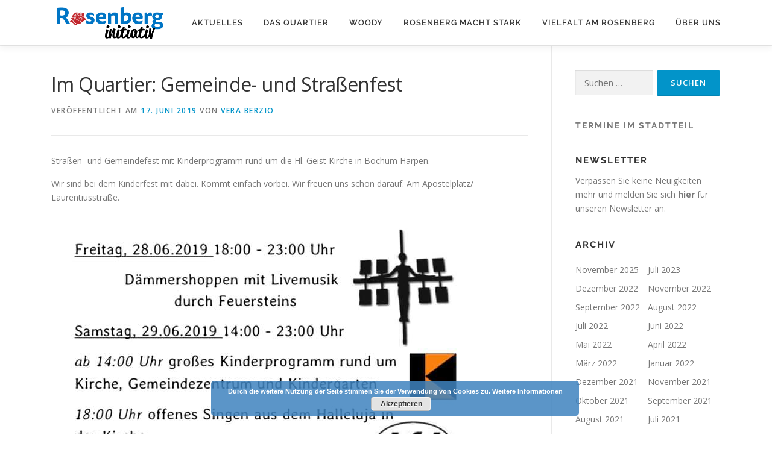

--- FILE ---
content_type: text/html; charset=UTF-8
request_url: https://www.rosenberg-initiativ.de/im-quartier-gemeinde-und-strassenfest/
body_size: 9821
content:
<!DOCTYPE html>
<html lang="de">
<head>
<meta charset="UTF-8">
<meta name="viewport" content="width=device-width, initial-scale=1">
<link rel="profile" href="http://gmpg.org/xfn/11">
<title>Im Quartier: Gemeinde- und Straßenfest &#8211; Rosenberg initiativ</title>
<meta name='robots' content='max-image-preview:large' />
<link rel='dns-prefetch' href='//s.w.org' />
<link rel="alternate" type="application/rss+xml" title="Rosenberg initiativ &raquo; Feed" href="https://www.rosenberg-initiativ.de/feed/" />
<link rel="alternate" type="application/rss+xml" title="Rosenberg initiativ &raquo; Kommentar-Feed" href="https://www.rosenberg-initiativ.de/comments/feed/" />
<link rel="alternate" type="application/rss+xml" title="Rosenberg initiativ &raquo; Kommentar-Feed zu Im Quartier: Gemeinde- und Straßenfest" href="https://www.rosenberg-initiativ.de/im-quartier-gemeinde-und-strassenfest/feed/" />
		<script type="text/javascript">
			window._wpemojiSettings = {"baseUrl":"https:\/\/s.w.org\/images\/core\/emoji\/13.1.0\/72x72\/","ext":".png","svgUrl":"https:\/\/s.w.org\/images\/core\/emoji\/13.1.0\/svg\/","svgExt":".svg","source":{"concatemoji":"https:\/\/www.rosenberg-initiativ.de\/wp-includes\/js\/wp-emoji-release.min.js?ver=5.8.12"}};
			!function(e,a,t){var n,r,o,i=a.createElement("canvas"),p=i.getContext&&i.getContext("2d");function s(e,t){var a=String.fromCharCode;p.clearRect(0,0,i.width,i.height),p.fillText(a.apply(this,e),0,0);e=i.toDataURL();return p.clearRect(0,0,i.width,i.height),p.fillText(a.apply(this,t),0,0),e===i.toDataURL()}function c(e){var t=a.createElement("script");t.src=e,t.defer=t.type="text/javascript",a.getElementsByTagName("head")[0].appendChild(t)}for(o=Array("flag","emoji"),t.supports={everything:!0,everythingExceptFlag:!0},r=0;r<o.length;r++)t.supports[o[r]]=function(e){if(!p||!p.fillText)return!1;switch(p.textBaseline="top",p.font="600 32px Arial",e){case"flag":return s([127987,65039,8205,9895,65039],[127987,65039,8203,9895,65039])?!1:!s([55356,56826,55356,56819],[55356,56826,8203,55356,56819])&&!s([55356,57332,56128,56423,56128,56418,56128,56421,56128,56430,56128,56423,56128,56447],[55356,57332,8203,56128,56423,8203,56128,56418,8203,56128,56421,8203,56128,56430,8203,56128,56423,8203,56128,56447]);case"emoji":return!s([10084,65039,8205,55357,56613],[10084,65039,8203,55357,56613])}return!1}(o[r]),t.supports.everything=t.supports.everything&&t.supports[o[r]],"flag"!==o[r]&&(t.supports.everythingExceptFlag=t.supports.everythingExceptFlag&&t.supports[o[r]]);t.supports.everythingExceptFlag=t.supports.everythingExceptFlag&&!t.supports.flag,t.DOMReady=!1,t.readyCallback=function(){t.DOMReady=!0},t.supports.everything||(n=function(){t.readyCallback()},a.addEventListener?(a.addEventListener("DOMContentLoaded",n,!1),e.addEventListener("load",n,!1)):(e.attachEvent("onload",n),a.attachEvent("onreadystatechange",function(){"complete"===a.readyState&&t.readyCallback()})),(n=t.source||{}).concatemoji?c(n.concatemoji):n.wpemoji&&n.twemoji&&(c(n.twemoji),c(n.wpemoji)))}(window,document,window._wpemojiSettings);
		</script>
		<style type="text/css">
img.wp-smiley,
img.emoji {
	display: inline !important;
	border: none !important;
	box-shadow: none !important;
	height: 1em !important;
	width: 1em !important;
	margin: 0 .07em !important;
	vertical-align: -0.1em !important;
	background: none !important;
	padding: 0 !important;
}
</style>
	<link rel='stylesheet' id='sbi_styles-css'  href='https://www.rosenberg-initiativ.de/wp-content/plugins/instagram-feed/css/sbi-styles.min.css?ver=6.2.8' type='text/css' media='all' />
<link rel='stylesheet' id='wp-block-library-css'  href='https://www.rosenberg-initiativ.de/wp-includes/css/dist/block-library/style.min.css?ver=5.8.12' type='text/css' media='all' />
<style id='wp-block-library-theme-inline-css' type='text/css'>
#start-resizable-editor-section{display:none}.wp-block-audio figcaption{color:#555;font-size:13px;text-align:center}.is-dark-theme .wp-block-audio figcaption{color:hsla(0,0%,100%,.65)}.wp-block-code{font-family:Menlo,Consolas,monaco,monospace;color:#1e1e1e;padding:.8em 1em;border:1px solid #ddd;border-radius:4px}.wp-block-embed figcaption{color:#555;font-size:13px;text-align:center}.is-dark-theme .wp-block-embed figcaption{color:hsla(0,0%,100%,.65)}.blocks-gallery-caption{color:#555;font-size:13px;text-align:center}.is-dark-theme .blocks-gallery-caption{color:hsla(0,0%,100%,.65)}.wp-block-image figcaption{color:#555;font-size:13px;text-align:center}.is-dark-theme .wp-block-image figcaption{color:hsla(0,0%,100%,.65)}.wp-block-pullquote{border-top:4px solid;border-bottom:4px solid;margin-bottom:1.75em;color:currentColor}.wp-block-pullquote__citation,.wp-block-pullquote cite,.wp-block-pullquote footer{color:currentColor;text-transform:uppercase;font-size:.8125em;font-style:normal}.wp-block-quote{border-left:.25em solid;margin:0 0 1.75em;padding-left:1em}.wp-block-quote cite,.wp-block-quote footer{color:currentColor;font-size:.8125em;position:relative;font-style:normal}.wp-block-quote.has-text-align-right{border-left:none;border-right:.25em solid;padding-left:0;padding-right:1em}.wp-block-quote.has-text-align-center{border:none;padding-left:0}.wp-block-quote.is-large,.wp-block-quote.is-style-large{border:none}.wp-block-search .wp-block-search__label{font-weight:700}.wp-block-group.has-background{padding:1.25em 2.375em;margin-top:0;margin-bottom:0}.wp-block-separator{border:none;border-bottom:2px solid;margin-left:auto;margin-right:auto;opacity:.4}.wp-block-separator:not(.is-style-wide):not(.is-style-dots){width:100px}.wp-block-separator.has-background:not(.is-style-dots){border-bottom:none;height:1px}.wp-block-separator.has-background:not(.is-style-wide):not(.is-style-dots){height:2px}.wp-block-table thead{border-bottom:3px solid}.wp-block-table tfoot{border-top:3px solid}.wp-block-table td,.wp-block-table th{padding:.5em;border:1px solid;word-break:normal}.wp-block-table figcaption{color:#555;font-size:13px;text-align:center}.is-dark-theme .wp-block-table figcaption{color:hsla(0,0%,100%,.65)}.wp-block-video figcaption{color:#555;font-size:13px;text-align:center}.is-dark-theme .wp-block-video figcaption{color:hsla(0,0%,100%,.65)}.wp-block-template-part.has-background{padding:1.25em 2.375em;margin-top:0;margin-bottom:0}#end-resizable-editor-section{display:none}
</style>
<link rel='stylesheet' id='torro-frontend-css'  href='https://www.rosenberg-initiativ.de/wp-content/plugins/torro-forms/assets/dist/css/frontend.min.css?ver=1.0.4' type='text/css' media='all' />
<link rel='stylesheet' id='onepress-fonts-css'  href='https://www.rosenberg-initiativ.de/wp-content/uploads/fonts/5e02d77c4c1339dcbeb6a95be34def3f/font.css?v=1666958764' type='text/css' media='all' />
<link rel='stylesheet' id='onepress-animate-css'  href='https://www.rosenberg-initiativ.de/wp-content/themes/onepress/assets/css/animate.min.css?ver=2.3.6' type='text/css' media='all' />
<link rel='stylesheet' id='onepress-fa-css'  href='https://www.rosenberg-initiativ.de/wp-content/themes/onepress/assets/fontawesome-v6/css/all.min.css?ver=6.5.1' type='text/css' media='all' />
<link rel='stylesheet' id='onepress-fa-shims-css'  href='https://www.rosenberg-initiativ.de/wp-content/themes/onepress/assets/fontawesome-v6/css/v4-shims.min.css?ver=6.5.1' type='text/css' media='all' />
<link rel='stylesheet' id='onepress-bootstrap-css'  href='https://www.rosenberg-initiativ.de/wp-content/themes/onepress/assets/css/bootstrap.min.css?ver=2.3.6' type='text/css' media='all' />
<link rel='stylesheet' id='onepress-style-css'  href='https://www.rosenberg-initiativ.de/wp-content/themes/onepress/style.css?ver=5.8.12' type='text/css' media='all' />
<style id='onepress-style-inline-css' type='text/css'>
.site-logo-div img{height:60px;width:auto}#main .video-section section.hero-slideshow-wrapper{background:transparent}.hero-slideshow-wrapper:after{position:absolute;top:0px;left:0px;width:100%;height:100%;background-color:rgba(0,0,0,0.3);display:block;content:""}#parallax-hero .jarallax-container .parallax-bg:before{background-color:rgba(0,0,0,0.3)}.body-desktop .parallax-hero .hero-slideshow-wrapper:after{display:none!important}#parallax-hero>.parallax-bg::before{background-color:rgba(0,0,0,0.3);opacity:1}.body-desktop .parallax-hero .hero-slideshow-wrapper:after{display:none!important}a,.screen-reader-text:hover,.screen-reader-text:active,.screen-reader-text:focus,.header-social a,.onepress-menu a:hover,.onepress-menu ul li a:hover,.onepress-menu li.onepress-current-item>a,.onepress-menu ul li.current-menu-item>a,.onepress-menu>li a.menu-actived,.onepress-menu.onepress-menu-mobile li.onepress-current-item>a,.site-footer a,.site-footer .footer-social a:hover,.site-footer .btt a:hover,.highlight,#comments .comment .comment-wrapper .comment-meta .comment-time:hover,#comments .comment .comment-wrapper .comment-meta .comment-reply-link:hover,#comments .comment .comment-wrapper .comment-meta .comment-edit-link:hover,.btn-theme-primary-outline,.sidebar .widget a:hover,.section-services .service-item .service-image i,.counter_item .counter__number,.team-member .member-thumb .member-profile a:hover,.icon-background-default{color:#0294c9}input[type="reset"],input[type="submit"],input[type="submit"],input[type="reset"]:hover,input[type="submit"]:hover,input[type="submit"]:hover .nav-links a:hover,.btn-theme-primary,.btn-theme-primary-outline:hover,.section-testimonials .card-theme-primary,.woocommerce #respond input#submit,.woocommerce a.button,.woocommerce button.button,.woocommerce input.button,.woocommerce button.button.alt,.pirate-forms-submit-button,.pirate-forms-submit-button:hover,input[type="reset"],input[type="submit"],input[type="submit"],.pirate-forms-submit-button,.contact-form div.wpforms-container-full .wpforms-form .wpforms-submit,.contact-form div.wpforms-container-full .wpforms-form .wpforms-submit:hover,.nav-links a:hover,.nav-links a.current,.nav-links .page-numbers:hover,.nav-links .page-numbers.current{background:#0294c9}.btn-theme-primary-outline,.btn-theme-primary-outline:hover,.pricing__item:hover,.section-testimonials .card-theme-primary,.entry-content blockquote{border-color:#0294c9}.page-header:not(.page--cover){text-align:left}.page-header.page--cover .entry-title{color:rgba(31,154,198,1)}.page-header .entry-title{color:rgba(31,154,198,1)}#footer-widgets{color:#6d6d6d;background-color:#f4f4f4}#footer-widgets .sidebar .widget a{color:#a0a0a0}#footer-widgets .sidebar .widget a:hover{color:#1e73be}.gallery-carousel .g-item{padding:0px 10px}.gallery-carousel-wrap{margin-left:-10px;margin-right:-10px}.gallery-grid .g-item,.gallery-masonry .g-item .inner{padding:10px}.gallery-grid-wrap,.gallery-masonry-wrap{margin-left:-10px;margin-right:-10px}.gallery-justified-wrap{margin-left:-20px;margin-right:-20px}
</style>
<link rel='stylesheet' id='onepress-gallery-lightgallery-css'  href='https://www.rosenberg-initiativ.de/wp-content/themes/onepress/assets/css/lightgallery.css?ver=5.8.12' type='text/css' media='all' />
<link rel='stylesheet' id='featherlight-css'  href='https://www.rosenberg-initiativ.de/wp-content/plugins/perfect-survey/resources/frontend/assets/css/featherlight.css?ver=5.8.12' type='text/css' media='all' />
<link rel='stylesheet' id='jquery-ui-css'  href='https://www.rosenberg-initiativ.de/wp-content/plugins/perfect-survey/resources/frontend/assets/css/jquery-ui.css?ver=5.8.12' type='text/css' media='all' />
<link rel='stylesheet' id='survey-style-front-css'  href='https://www.rosenberg-initiativ.de/wp-content/plugins/perfect-survey/resources/frontend/assets/css/survey-front-end.css?ver=5.8.12' type='text/css' media='all' />
<link rel='stylesheet' id='survey-style-css-css'  href='https://www.rosenberg-initiativ.de/wp-content/plugins/perfect-survey/resources/backend/assets/css/survey-general.css?ver=5.8.12' type='text/css' media='all' />
<link rel='stylesheet' id='dashicons-css'  href='https://www.rosenberg-initiativ.de/wp-includes/css/dashicons.min.css?ver=5.8.12' type='text/css' media='all' />
<link rel='stylesheet' id='my-calendar-reset-css'  href='https://www.rosenberg-initiativ.de/wp-content/plugins/my-calendar/css/reset.css?ver=3.4.24' type='text/css' media='all' />
<link rel='stylesheet' id='my-calendar-style-css'  href='https://www.rosenberg-initiativ.de/wp-content/plugins/my-calendar/styles/refresh.css?ver=3.4.24-refresh-css' type='text/css' media='all' />
<style id='my-calendar-style-inline-css' type='text/css'>

/* Styles by My Calendar - Joseph C Dolson https://www.joedolson.com/ */

.mc-main .mc_general .event-title, .mc-main .mc_general .event-title a { background: #ffffcc !important; color: #000000 !important; }
.mc-main .mc_general .event-title a:hover, .mc-main .mc_general .event-title a:focus { background: #ffffff !important;}
.mc-main .mc_externe-anbieter .event-title, .mc-main .mc_externe-anbieter .event-title a { background: #dd9292 !important; color: #000000 !important; }
.mc-main .mc_externe-anbieter .event-title a:hover, .mc-main .mc_externe-anbieter .event-title a:focus { background: #ffc5c5 !important;}
.mc-main .mc_rosenberg-initiativ .event-title, .mc-main .mc_rosenberg-initiativ .event-title a { background: #6994bf !important; color: #000000 !important; }
.mc-main .mc_rosenberg-initiativ .event-title a:hover, .mc-main .mc_rosenberg-initiativ .event-title a:focus { background: #9cc7f2 !important;}
.mc-main .mc_kooperationen .event-title, .mc-main .mc_kooperationen .event-title a { background: #80c980 !important; color: #000000 !important; }
.mc-main .mc_kooperationen .event-title a:hover, .mc-main .mc_kooperationen .event-title a:focus { background: #b3fcb3 !important;}
.mc-main .mc_elterncaf .event-title, .mc-main .mc_elterncaf .event-title a { background: #dbdbdb !important; color: #000000 !important; }
.mc-main .mc_elterncaf .event-title a:hover, .mc-main .mc_elterncaf .event-title a:focus { background: #ffffff !important;}
.mc-main .mc_onlinengebot .event-title, .mc-main .mc_onlinengebot .event-title a { background: #eded00 !important; color: #000000 !important; }
.mc-main .mc_onlinengebot .event-title a:hover, .mc-main .mc_onlinengebot .event-title a:focus { background: #ffff33 !important;}
.mc-main .mc_woody .event-title, .mc-main .mc_woody .event-title a { background: #ea02ea !important; color: #ffffff !important; }
.mc-main .mc_woody .event-title a:hover, .mc-main .mc_woody .event-title a:focus { background: #b700b7 !important;}
.mc-main {--primary-dark: #313233; --primary-light: #fff; --secondary-light: #fff; --secondary-dark: #000; --highlight-dark: #666; --highlight-light: #efefef; --category-mc_general: #ffffcc; --category-mc_externe-anbieter: #dd9292; --category-mc_rosenberg-initiativ: #6994bf; --category-mc_kooperationen: #80c980; --category-mc_elterncaf: #dbdbdb; --category-mc_onlinengebot: #eded00; --category-mc_woody: #ea02ea; }
</style>
<script type='text/javascript' src='https://www.rosenberg-initiativ.de/wp-includes/js/jquery/jquery.min.js?ver=3.6.0' id='jquery-core-js'></script>
<script type='text/javascript' src='https://www.rosenberg-initiativ.de/wp-includes/js/jquery/jquery-migrate.min.js?ver=3.3.2' id='jquery-migrate-js'></script>
<script type='text/javascript' src='https://www.rosenberg-initiativ.de/wp-content/plugins/perfect-survey/resources/frontend/assets/js/sweetalert.min.js?ver=1.0.0' id='survey-sweetalert-js'></script>
<script type='text/javascript' src='https://www.rosenberg-initiativ.de/wp-content/plugins/perfect-survey/resources/frontend/assets/js/featherlight.js?ver=1.7.9' id='featherlight-js'></script>
<script type='text/javascript' src='https://www.rosenberg-initiativ.de/wp-content/plugins/perfect-survey/resources/frontend/assets/js/survey.common.js?ver=1.0.0' id='survey-common-js'></script>
<script type='text/javascript' src='https://www.rosenberg-initiativ.de/wp-content/plugins/perfect-survey/resources/frontend/assets/js/survey.main.js?ver=1.0.0' id='survey-main-js'></script>
<link rel="https://api.w.org/" href="https://www.rosenberg-initiativ.de/wp-json/" /><link rel="alternate" type="application/json" href="https://www.rosenberg-initiativ.de/wp-json/wp/v2/posts/534" /><link rel="EditURI" type="application/rsd+xml" title="RSD" href="https://www.rosenberg-initiativ.de/xmlrpc.php?rsd" />
<link rel="wlwmanifest" type="application/wlwmanifest+xml" href="https://www.rosenberg-initiativ.de/wp-includes/wlwmanifest.xml" /> 
<meta name="generator" content="WordPress 5.8.12" />
<link rel="canonical" href="https://www.rosenberg-initiativ.de/im-quartier-gemeinde-und-strassenfest/" />
<link rel='shortlink' href='https://www.rosenberg-initiativ.de/?p=534' />
<link rel="alternate" type="application/json+oembed" href="https://www.rosenberg-initiativ.de/wp-json/oembed/1.0/embed?url=https%3A%2F%2Fwww.rosenberg-initiativ.de%2Fim-quartier-gemeinde-und-strassenfest%2F" />
<link rel="alternate" type="text/xml+oembed" href="https://www.rosenberg-initiativ.de/wp-json/oembed/1.0/embed?url=https%3A%2F%2Fwww.rosenberg-initiativ.de%2Fim-quartier-gemeinde-und-strassenfest%2F&#038;format=xml" />
<link rel="pingback" href="https://www.rosenberg-initiativ.de/xmlrpc.php"><script type="text/javascript">var wp_post = {"ID":534,"post_author":"3","post_date":"2019-06-17 10:42:15","post_date_gmt":"2019-06-17 08:42:15","post_content":"<!-- wp:paragraph -->\n<p>Stra\u00dfen- und Gemeindefest mit Kinderprogramm rund um die Hl. Geist Kirche in Bochum Harpen.<\/p>\n<!-- \/wp:paragraph -->\n\n<!-- wp:paragraph -->\n<p>Wir sind bei dem Kinderfest mit dabei. Kommt einfach vorbei. Wir freuen uns schon darauf. Am Apostelplatz\/ Laurentiusstra\u00dfe. <\/p>\n<!-- \/wp:paragraph -->\n\n<!-- wp:image {\"id\":535} -->\n<figure class=\"wp-block-image\"><img src=\"https:\/\/www.rosenberg-initiativ.de\/wp-content\/uploads\/2019\/06\/64391536_3338501346175285_5853117843997982720_n.jpg\" alt=\"\" class=\"wp-image-535\"\/><\/figure>\n<!-- \/wp:image -->","post_title":"Im Quartier: Gemeinde- und Stra\u00dfenfest","post_excerpt":"","post_status":"publish","comment_status":"closed","ping_status":"open","post_password":"","post_name":"im-quartier-gemeinde-und-strassenfest","to_ping":"","pinged":"","post_modified":"2019-06-17 12:09:57","post_modified_gmt":"2019-06-17 10:09:57","post_content_filtered":"","post_parent":0,"guid":"https:\/\/www.rosenberg-initiativ.de\/?p=534","menu_order":0,"post_type":"post","post_mime_type":"","comment_count":"0","filter":"raw"};</script><script type="text/javascript">var ajaxurl = "https://www.rosenberg-initiativ.de/wp-admin/admin-ajax.php";</script><link rel="icon" href="https://www.rosenberg-initiativ.de/wp-content/uploads/2019/03/cropped-Zeichenfläche-1-2-32x32.png" sizes="32x32" />
<link rel="icon" href="https://www.rosenberg-initiativ.de/wp-content/uploads/2019/03/cropped-Zeichenfläche-1-2-192x192.png" sizes="192x192" />
<link rel="apple-touch-icon" href="https://www.rosenberg-initiativ.de/wp-content/uploads/2019/03/cropped-Zeichenfläche-1-2-180x180.png" />
<meta name="msapplication-TileImage" content="https://www.rosenberg-initiativ.de/wp-content/uploads/2019/03/cropped-Zeichenfläche-1-2-270x270.png" />
</head>

<body class="post-template-default single single-post postid-534 single-format-standard wp-custom-logo group-blog">
<div id="page" class="hfeed site">
	<a class="skip-link screen-reader-text" href="#content">Zum Inhalt springen</a>
	<div id="header-section" class="h-on-top no-transparent">		<header id="masthead" class="site-header header-contained is-sticky no-scroll no-t h-on-top" role="banner">
			<div class="container">
				<div class="site-branding">
				<div class="site-brand-inner has-logo-img"><div class="site-logo-div"><a href="https://www.rosenberg-initiativ.de/" class="custom-logo-link  no-t-logo" rel="home" itemprop="url"><img width="380" height="119" src="https://www.rosenberg-initiativ.de/wp-content/uploads/2019/03/cropped-Zeichenfläche-1.png" class="custom-logo" alt="Rosenberg initiativ" loading="lazy" itemprop="logo" srcset="https://www.rosenberg-initiativ.de/wp-content/uploads/2019/03/cropped-Zeichenfläche-1.png 380w, https://www.rosenberg-initiativ.de/wp-content/uploads/2019/03/cropped-Zeichenfläche-1-300x94.png 300w" sizes="(max-width: 380px) 100vw, 380px" /></a></div></div>				</div>
				<div class="header-right-wrapper">
					<a href="#0" id="nav-toggle">Menü<span></span></a>
					<nav id="site-navigation" class="main-navigation" role="navigation">
						<ul class="onepress-menu">
							<li id="menu-item-48" class="menu-item menu-item-type-post_type menu-item-object-page current_page_parent menu-item-48"><a href="https://www.rosenberg-initiativ.de/rosenberg-initiativ/aktuelles/">Aktuelles</a></li>
<li id="menu-item-39" class="menu-item menu-item-type-post_type menu-item-object-page menu-item-has-children menu-item-39"><a href="https://www.rosenberg-initiativ.de/rosenberg-initiativ/das-quartier/">Das Quartier</a>
<ul class="sub-menu">
	<li id="menu-item-59" class="menu-item menu-item-type-post_type menu-item-object-page menu-item-59"><a href="https://www.rosenberg-initiativ.de/rosenberg-initiativ/das-quartier/der-quartierstreff/">Der Quartierstreff und das Quartiersbüro</a></li>
</ul>
</li>
<li id="menu-item-2339" class="menu-item menu-item-type-post_type menu-item-object-page menu-item-2339"><a href="https://www.rosenberg-initiativ.de/woody/">Woody</a></li>
<li id="menu-item-40" class="menu-item menu-item-type-post_type menu-item-object-page menu-item-40"><a href="https://www.rosenberg-initiativ.de/rosenberg-initiativ/rosenberg-macht-stark/">Rosenberg macht stark</a></li>
<li id="menu-item-1792" class="menu-item menu-item-type-post_type menu-item-object-page menu-item-1792"><a href="https://www.rosenberg-initiativ.de/rosenberg-initiativ/aktive-nachbarschaft/vielfalt-am-rosenberg/">Vielfalt am Rosenberg</a></li>
<li id="menu-item-42" class="menu-item menu-item-type-post_type menu-item-object-page menu-item-42"><a href="https://www.rosenberg-initiativ.de/ueber-uns/">Über uns</a></li>
						</ul>
					</nav>
					
				</div>
			</div>
		</header>
		</div>
	<div id="content" class="site-content">

		
		<div id="content-inside" class="container right-sidebar">
			<div id="primary" class="content-area">
				<main id="main" class="site-main" role="main">

				
					<article id="post-534" class="post-534 post type-post status-publish format-standard has-post-thumbnail hentry category-allgemein category-termine tag-bochum tag-bochum-harpen tag-dpsg-bochum-harpen tag-gemeindefest tag-harpen tag-kinderprogramm tag-rosenberg tag-strassenfest">
	<header class="entry-header">
		<h1 class="entry-title">Im Quartier: Gemeinde- und Straßenfest</h1>        		<div class="entry-meta">
			<span class="posted-on">Veröffentlicht am <a href="https://www.rosenberg-initiativ.de/im-quartier-gemeinde-und-strassenfest/" rel="bookmark"><time class="entry-date published" datetime="2019-06-17T10:42:15+02:00">17. Juni 2019</time><time class="updated hide" datetime="2019-06-17T12:09:57+02:00">17. Juni 2019</time></a></span><span class="byline"> von <span class="author vcard"><a  rel="author" class="url fn n" href="https://www.rosenberg-initiativ.de/author/berzio/">Vera Berzio</a></span></span>		</div>
        	</header>

    
	<div class="entry-content">
		
<p>Straßen- und Gemeindefest mit Kinderprogramm rund um die Hl. Geist Kirche in Bochum Harpen.</p>



<p>Wir sind bei dem Kinderfest mit dabei. Kommt einfach vorbei. Wir freuen uns schon darauf. Am Apostelplatz/ Laurentiusstraße. </p>



<figure class="wp-block-image"><img loading="lazy" width="686" height="960" src="https://www.rosenberg-initiativ.de/wp-content/uploads/2019/06/64391536_3338501346175285_5853117843997982720_n.jpg" alt="" class="wp-image-535" srcset="https://www.rosenberg-initiativ.de/wp-content/uploads/2019/06/64391536_3338501346175285_5853117843997982720_n.jpg 686w, https://www.rosenberg-initiativ.de/wp-content/uploads/2019/06/64391536_3338501346175285_5853117843997982720_n-214x300.jpg 214w" sizes="(max-width: 686px) 100vw, 686px" /></figure>
			</div>
    
    <footer class="entry-footer"><span class="cat-links">Veröffentlicht in <a href="https://www.rosenberg-initiativ.de/category/allgemein/" rel="category tag">Allgemein</a>, <a href="https://www.rosenberg-initiativ.de/category/termine/" rel="category tag">Termine</a></span><span class="tags-links">Markiert mit <a href="https://www.rosenberg-initiativ.de/tag/bochum/" rel="tag">Bochum</a>, <a href="https://www.rosenberg-initiativ.de/tag/bochum-harpen/" rel="tag">Bochum-Harpen</a>, <a href="https://www.rosenberg-initiativ.de/tag/dpsg-bochum-harpen/" rel="tag">DPSG Bochum-Harpen</a>, <a href="https://www.rosenberg-initiativ.de/tag/gemeindefest/" rel="tag">Gemeindefest</a>, <a href="https://www.rosenberg-initiativ.de/tag/harpen/" rel="tag">Harpen</a>, <a href="https://www.rosenberg-initiativ.de/tag/kinderprogramm/" rel="tag">Kinderprogramm</a>, <a href="https://www.rosenberg-initiativ.de/tag/rosenberg/" rel="tag">Rosenberg</a>, <a href="https://www.rosenberg-initiativ.de/tag/strassenfest/" rel="tag">Straßenfest</a></span></footer>
    </article>


					
				
				</main>
			</div>

                            
<div id="secondary" class="widget-area sidebar" role="complementary">
	<aside id="search-2" class="widget widget_search"><form role="search" method="get" class="search-form" action="https://www.rosenberg-initiativ.de/">
				<label>
					<span class="screen-reader-text">Suche nach:</span>
					<input type="search" class="search-field" placeholder="Suchen …" value="" name="s" />
				</label>
				<input type="submit" class="search-submit" value="Suchen" />
			</form></aside><aside id="my_calendar_upcoming_widget-3" class="widget widget_my_calendar_upcoming_widget"><h2 class="widget-title"><a href='https://www.rosenberg-initiativ.de/my-calendar/'>Termine im Stadtteil</a></h2><div class="no-events-fallback upcoming-events"></div></aside><aside id="text-11" class="widget widget_text"><h2 class="widget-title">Newsletter</h2>			<div class="textwidget"><p>Verpassen Sie keine Neuigkeiten mehr und melden Sie sich <a href="https://www.rosenberg-initiativ.de/anmeldung-newsletter/"><strong>hier</strong></a> für unseren Newsletter an.</p>
</div>
		</aside><aside id="archives-2" class="widget widget_archive"><h2 class="widget-title">Archiv</h2>
			<ul>
					<li><a href='https://www.rosenberg-initiativ.de/2025/11/'>November 2025</a></li>
	<li><a href='https://www.rosenberg-initiativ.de/2023/07/'>Juli 2023</a></li>
	<li><a href='https://www.rosenberg-initiativ.de/2022/12/'>Dezember 2022</a></li>
	<li><a href='https://www.rosenberg-initiativ.de/2022/11/'>November 2022</a></li>
	<li><a href='https://www.rosenberg-initiativ.de/2022/09/'>September 2022</a></li>
	<li><a href='https://www.rosenberg-initiativ.de/2022/08/'>August 2022</a></li>
	<li><a href='https://www.rosenberg-initiativ.de/2022/07/'>Juli 2022</a></li>
	<li><a href='https://www.rosenberg-initiativ.de/2022/06/'>Juni 2022</a></li>
	<li><a href='https://www.rosenberg-initiativ.de/2022/05/'>Mai 2022</a></li>
	<li><a href='https://www.rosenberg-initiativ.de/2022/04/'>April 2022</a></li>
	<li><a href='https://www.rosenberg-initiativ.de/2022/03/'>März 2022</a></li>
	<li><a href='https://www.rosenberg-initiativ.de/2022/01/'>Januar 2022</a></li>
	<li><a href='https://www.rosenberg-initiativ.de/2021/12/'>Dezember 2021</a></li>
	<li><a href='https://www.rosenberg-initiativ.de/2021/11/'>November 2021</a></li>
	<li><a href='https://www.rosenberg-initiativ.de/2021/10/'>Oktober 2021</a></li>
	<li><a href='https://www.rosenberg-initiativ.de/2021/09/'>September 2021</a></li>
	<li><a href='https://www.rosenberg-initiativ.de/2021/08/'>August 2021</a></li>
	<li><a href='https://www.rosenberg-initiativ.de/2021/07/'>Juli 2021</a></li>
	<li><a href='https://www.rosenberg-initiativ.de/2021/06/'>Juni 2021</a></li>
	<li><a href='https://www.rosenberg-initiativ.de/2021/05/'>Mai 2021</a></li>
	<li><a href='https://www.rosenberg-initiativ.de/2021/04/'>April 2021</a></li>
	<li><a href='https://www.rosenberg-initiativ.de/2021/03/'>März 2021</a></li>
	<li><a href='https://www.rosenberg-initiativ.de/2021/02/'>Februar 2021</a></li>
	<li><a href='https://www.rosenberg-initiativ.de/2021/01/'>Januar 2021</a></li>
	<li><a href='https://www.rosenberg-initiativ.de/2020/12/'>Dezember 2020</a></li>
	<li><a href='https://www.rosenberg-initiativ.de/2020/11/'>November 2020</a></li>
	<li><a href='https://www.rosenberg-initiativ.de/2020/10/'>Oktober 2020</a></li>
	<li><a href='https://www.rosenberg-initiativ.de/2020/09/'>September 2020</a></li>
	<li><a href='https://www.rosenberg-initiativ.de/2020/08/'>August 2020</a></li>
	<li><a href='https://www.rosenberg-initiativ.de/2020/07/'>Juli 2020</a></li>
	<li><a href='https://www.rosenberg-initiativ.de/2020/06/'>Juni 2020</a></li>
	<li><a href='https://www.rosenberg-initiativ.de/2020/05/'>Mai 2020</a></li>
	<li><a href='https://www.rosenberg-initiativ.de/2020/04/'>April 2020</a></li>
	<li><a href='https://www.rosenberg-initiativ.de/2020/03/'>März 2020</a></li>
	<li><a href='https://www.rosenberg-initiativ.de/2020/02/'>Februar 2020</a></li>
	<li><a href='https://www.rosenberg-initiativ.de/2020/01/'>Januar 2020</a></li>
	<li><a href='https://www.rosenberg-initiativ.de/2019/12/'>Dezember 2019</a></li>
	<li><a href='https://www.rosenberg-initiativ.de/2019/11/'>November 2019</a></li>
	<li><a href='https://www.rosenberg-initiativ.de/2019/10/'>Oktober 2019</a></li>
	<li><a href='https://www.rosenberg-initiativ.de/2019/09/'>September 2019</a></li>
	<li><a href='https://www.rosenberg-initiativ.de/2019/08/'>August 2019</a></li>
	<li><a href='https://www.rosenberg-initiativ.de/2019/07/'>Juli 2019</a></li>
	<li><a href='https://www.rosenberg-initiativ.de/2019/06/'>Juni 2019</a></li>
	<li><a href='https://www.rosenberg-initiativ.de/2019/05/'>Mai 2019</a></li>
	<li><a href='https://www.rosenberg-initiativ.de/2019/04/'>April 2019</a></li>
	<li><a href='https://www.rosenberg-initiativ.de/2019/03/'>März 2019</a></li>
			</ul>

			</aside></div>
            
		</div>
	</div>

	<footer id="colophon" class="site-footer" role="contentinfo">
					<div id="footer-widgets" class="footer-widgets section-padding ">
				<div class="container">
					<div class="row">
														<div id="footer-1" class="col-md-6 col-sm-12 footer-column widget-area sidebar" role="complementary">
									<aside id="media_image-3" class="footer-widget widget widget_media_image"><h2 class="widget-title">ESF in NRW</h2><img width="3308" height="768" src="https://www.rosenberg-initiativ.de/wp-content/uploads/2021/12/eu-react_esf_mags_ueberschrift_rgb.png" class="image wp-image-2066  attachment-full size-full" alt="" loading="lazy" style="max-width: 100%; height: auto;" srcset="https://www.rosenberg-initiativ.de/wp-content/uploads/2021/12/eu-react_esf_mags_ueberschrift_rgb.png 3308w, https://www.rosenberg-initiativ.de/wp-content/uploads/2021/12/eu-react_esf_mags_ueberschrift_rgb-300x70.png 300w, https://www.rosenberg-initiativ.de/wp-content/uploads/2021/12/eu-react_esf_mags_ueberschrift_rgb-1024x238.png 1024w, https://www.rosenberg-initiativ.de/wp-content/uploads/2021/12/eu-react_esf_mags_ueberschrift_rgb-768x178.png 768w, https://www.rosenberg-initiativ.de/wp-content/uploads/2021/12/eu-react_esf_mags_ueberschrift_rgb-1536x357.png 1536w, https://www.rosenberg-initiativ.de/wp-content/uploads/2021/12/eu-react_esf_mags_ueberschrift_rgb-2048x475.png 2048w" sizes="(max-width: 3308px) 100vw, 3308px" /></aside><aside id="media_image-5" class="footer-widget widget widget_media_image"><h2 class="widget-title">VBW Stiftung</h2><a href="https://www.vbw-bochum.de/"><img width="150" height="81" src="https://www.rosenberg-initiativ.de/wp-content/uploads/2020/06/Logo-VBW-Stiftung-300x161.jpg" class="image wp-image-1173  attachment-150x81 size-150x81" alt="VBW Stiftung Bochum" loading="lazy" style="max-width: 100%; height: auto;" title="VBW Stiftung" srcset="https://www.rosenberg-initiativ.de/wp-content/uploads/2020/06/Logo-VBW-Stiftung-300x161.jpg 300w, https://www.rosenberg-initiativ.de/wp-content/uploads/2020/06/Logo-VBW-Stiftung-480x260.jpg 480w, https://www.rosenberg-initiativ.de/wp-content/uploads/2020/06/Logo-VBW-Stiftung.jpg 484w" sizes="(max-width: 150px) 100vw, 150px" /></a></aside><aside id="media_image-9" class="footer-widget widget widget_media_image"><h2 class="widget-title">Mit Unterstützung durch</h2><a href="https://www.stadtwerke-bochum.de/privatkunden/ihre-stadtwerke/engagement/sponsoring"><img width="300" height="100" src="https://www.rosenberg-initiativ.de/wp-content/uploads/2021/06/stwb_Logo_CMYK_Zukunftsprojekt_web2-300x100.jpg" class="image wp-image-1839  attachment-medium size-medium" alt="Sponsor Stadtwerke bochum" loading="lazy" style="max-width: 100%; height: auto;" srcset="https://www.rosenberg-initiativ.de/wp-content/uploads/2021/06/stwb_Logo_CMYK_Zukunftsprojekt_web2-300x100.jpg 300w, https://www.rosenberg-initiativ.de/wp-content/uploads/2021/06/stwb_Logo_CMYK_Zukunftsprojekt_web2-768x256.jpg 768w, https://www.rosenberg-initiativ.de/wp-content/uploads/2021/06/stwb_Logo_CMYK_Zukunftsprojekt_web2.jpg 811w" sizes="(max-width: 300px) 100vw, 300px" /></a></aside>								</div>
																<div id="footer-2" class="col-md-2 col-sm-12 footer-column widget-area sidebar" role="complementary">
									<aside id="block-9" class="footer-widget widget widget_block">
<div style="height:305px" aria-hidden="true" class="wp-block-spacer"></div>
</aside><aside id="block-7" class="footer-widget widget widget_block widget_media_image">
<figure class="wp-block-image size-large"><img loading="lazy" width="1024" height="338" src="https://www.rosenberg-initiativ.de/wp-content/uploads/2021/11/Logo_Stadt-Bochum_blau_RGB-1024x338.jpg" alt="" class="wp-image-2049" srcset="https://www.rosenberg-initiativ.de/wp-content/uploads/2021/11/Logo_Stadt-Bochum_blau_RGB-1024x338.jpg 1024w, https://www.rosenberg-initiativ.de/wp-content/uploads/2021/11/Logo_Stadt-Bochum_blau_RGB-300x99.jpg 300w, https://www.rosenberg-initiativ.de/wp-content/uploads/2021/11/Logo_Stadt-Bochum_blau_RGB-768x253.jpg 768w, https://www.rosenberg-initiativ.de/wp-content/uploads/2021/11/Logo_Stadt-Bochum_blau_RGB-1536x507.jpg 1536w, https://www.rosenberg-initiativ.de/wp-content/uploads/2021/11/Logo_Stadt-Bochum_blau_RGB-2048x676.jpg 2048w" sizes="(max-width: 1024px) 100vw, 1024px" /></figure>
</aside>								</div>
																<div id="footer-3" class="col-md-4 col-sm-12 footer-column widget-area sidebar" role="complementary">
									<aside id="text-9" class="footer-widget widget widget_text">			<div class="textwidget"><p>Rosenberg initiativ ist ein Projekt der<br />
QBS Gewerkstatt gGmbH</p>
<p><a href="https://www.gewerkstatt.de/de/datenschutzerklärung">Datenschutz</a><br />
<a href="https://www.rosenberg-initiativ.de/impressum/">Impressum</a></p>
</div>
		</aside>								</div>
													</div>
				</div>
			</div>
				
		<div class="site-info">
			<div class="container">
									<div class="btt">
						<a class="back-to-top" href="#page" title="Nach Oben"><i class="fa fa-angle-double-up wow flash" data-wow-duration="2s"></i></a>
					</div>
										Copyright &copy; 2026 Rosenberg initiativ		<span class="sep"> &ndash; </span>
		<a href="https://www.famethemes.com/themes/onepress">OnePress</a> Theme von FameThemes					</div>
		</div>

	</footer>
	</div>


<!-- Instagram Feed JS -->
<script type="text/javascript">
var sbiajaxurl = "https://www.rosenberg-initiativ.de/wp-admin/admin-ajax.php";
</script>
<link rel='stylesheet' id='basecss-css'  href='https://www.rosenberg-initiativ.de/wp-content/plugins/eu-cookie-law/css/style.css?ver=5.8.12' type='text/css' media='all' />
<script type='text/javascript' id='onepress-theme-js-extra'>
/* <![CDATA[ */
var onepress_js_settings = {"onepress_disable_animation":"","onepress_disable_sticky_header":"","onepress_vertical_align_menu":"","hero_animation":"flipInX","hero_speed":"5000","hero_fade":"750","submenu_width":"0","hero_duration":"5000","hero_disable_preload":"","disabled_google_font":"","is_home":"","gallery_enable":"1","is_rtl":"","parallax_speed":"0.5"};
/* ]]> */
</script>
<script type='text/javascript' src='https://www.rosenberg-initiativ.de/wp-content/themes/onepress/assets/js/theme-all.min.js?ver=2.3.6' id='onepress-theme-js'></script>
<script type='text/javascript' src='https://www.rosenberg-initiativ.de/wp-includes/js/jquery/ui/core.min.js?ver=1.12.1' id='jquery-ui-core-js'></script>
<script type='text/javascript' src='https://www.rosenberg-initiativ.de/wp-includes/js/jquery/ui/datepicker.min.js?ver=1.12.1' id='jquery-ui-datepicker-js'></script>
<script type='text/javascript' id='jquery-ui-datepicker-js-after'>
jQuery(document).ready(function(jQuery){jQuery.datepicker.setDefaults({"closeText":"Schlie\u00dfen","currentText":"Heute","monthNames":["Januar","Februar","M\u00e4rz","April","Mai","Juni","Juli","August","September","Oktober","November","Dezember"],"monthNamesShort":["Jan.","Feb.","M\u00e4rz","Apr.","Mai","Juni","Juli","Aug.","Sep.","Okt.","Nov.","Dez."],"nextText":"Weiter","prevText":"Zur\u00fcck","dayNames":["Sonntag","Montag","Dienstag","Mittwoch","Donnerstag","Freitag","Samstag"],"dayNamesShort":["So.","Mo.","Di.","Mi.","Do.","Fr.","Sa."],"dayNamesMin":["S","M","D","M","D","F","S"],"dateFormat":"d. MM yy","firstDay":1,"isRTL":false});});
</script>
<script type='text/javascript' src='https://www.rosenberg-initiativ.de/wp-includes/js/wp-embed.min.js?ver=5.8.12' id='wp-embed-js'></script>
<script type='text/javascript' id='eucookielaw-scripts-js-extra'>
/* <![CDATA[ */
var eucookielaw_data = {"euCookieSet":"","autoBlock":"0","expireTimer":"30","scrollConsent":"0","networkShareURL":"","isCookiePage":"","isRefererWebsite":""};
/* ]]> */
</script>
<script type='text/javascript' src='https://www.rosenberg-initiativ.de/wp-content/plugins/eu-cookie-law/js/scripts.js?ver=3.1.6' id='eucookielaw-scripts-js'></script>
<script type='text/javascript' src='https://www.rosenberg-initiativ.de/wp-includes/js/dist/vendor/regenerator-runtime.min.js?ver=0.13.7' id='regenerator-runtime-js'></script>
<script type='text/javascript' src='https://www.rosenberg-initiativ.de/wp-includes/js/dist/vendor/wp-polyfill.min.js?ver=3.15.0' id='wp-polyfill-js'></script>
<script type='text/javascript' src='https://www.rosenberg-initiativ.de/wp-includes/js/dist/dom-ready.min.js?ver=71883072590656bf22c74c7b887df3dd' id='wp-dom-ready-js'></script>
<script type='text/javascript' src='https://www.rosenberg-initiativ.de/wp-includes/js/dist/hooks.min.js?ver=a7edae857aab69d69fa10d5aef23a5de' id='wp-hooks-js'></script>
<script type='text/javascript' src='https://www.rosenberg-initiativ.de/wp-includes/js/dist/i18n.min.js?ver=5f1269854226b4dd90450db411a12b79' id='wp-i18n-js'></script>
<script type='text/javascript' id='wp-i18n-js-after'>
wp.i18n.setLocaleData( { 'text direction\u0004ltr': [ 'ltr' ] } );
</script>
<script type='text/javascript' id='wp-a11y-js-translations'>
( function( domain, translations ) {
	var localeData = translations.locale_data[ domain ] || translations.locale_data.messages;
	localeData[""].domain = domain;
	wp.i18n.setLocaleData( localeData, domain );
} )( "default", {"translation-revision-date":"2026-01-24 23:23:43+0000","generator":"GlotPress\/4.0.3","domain":"messages","locale_data":{"messages":{"":{"domain":"messages","plural-forms":"nplurals=2; plural=n != 1;","lang":"de"},"Notifications":["Benachrichtigungen"]}},"comment":{"reference":"wp-includes\/js\/dist\/a11y.js"}} );
</script>
<script type='text/javascript' src='https://www.rosenberg-initiativ.de/wp-includes/js/dist/a11y.min.js?ver=0ac8327cc1c40dcfdf29716affd7ac63' id='wp-a11y-js'></script>
<script type='text/javascript' id='mc.mcjs-js-extra'>
/* <![CDATA[ */
var my_calendar = {"grid":"true","list":"true","mini":"true","ajax":"true","links":"false","newWindow":"Neuer Tab"};
/* ]]> */
</script>
<script type='text/javascript' src='https://www.rosenberg-initiativ.de/wp-content/plugins/my-calendar/js/mcjs.min.js?ver=3.4.24' id='mc.mcjs-js'></script>
<script type='text/javascript' id='statify-js-js-extra'>
/* <![CDATA[ */
var statify_ajax = {"url":"https:\/\/www.rosenberg-initiativ.de\/wp-admin\/admin-ajax.php","nonce":"9cacef814d"};
/* ]]> */
</script>
<script type='text/javascript' src='https://www.rosenberg-initiativ.de/wp-content/plugins/statify/js/snippet.min.js?ver=1.8.4' id='statify-js-js'></script>
<!-- Eu Cookie Law 3.1.6 --><div class="pea_cook_wrapper pea_cook_bottomcenter" style="color:#FFFFFF;background:rgb(63,131,191);background: rgba(63,131,191,0.85);"><p>Durch die weitere Nutzung der Seite stimmen Sie der Verwendung von Cookies zu. <a style="color:#FFFFFF;" href="#" id="fom">Weitere Informationen</a> <button id="pea_cook_btn" class="pea_cook_btn">Akzeptieren</button></p></div><div class="pea_cook_more_info_popover"><div class="pea_cook_more_info_popover_inner" style="color:#FFFFFF;background-color: rgba(63,131,191,0.9);"><p>Die Cookie-Einstellungen auf dieser Website sind auf "Cookies zulassen" eingestellt, um Ihnen das beste Surferlebnis zu ermöglichen. Wenn Sie diese Website ohne Änderung Ihrer Cookie-Einstellungen verwenden oder auf "Akzeptieren" klicken, erklären Sie sich damit einverstanden.</p><p><a style="color:#FFFFFF;" href="#" id="pea_close">Schließen</a></p></div></div>
</body>
</html>


--- FILE ---
content_type: text/css
request_url: https://www.rosenberg-initiativ.de/wp-content/uploads/fonts/5e02d77c4c1339dcbeb6a95be34def3f/font.css?v=1666958764
body_size: 1345
content:
/*
 * Font file created by Local Google Fonts 0.19
 * Created: Fri, 28 Oct 2022 12:05:59 +0000
 * Handle: onepress-fonts
 * Original URL: https://fonts.googleapis.com/css?family=Raleway%3A400%2C500%2C600%2C700%2C300%2C100%2C800%2C900%7COpen+Sans%3A400%2C300%2C300italic%2C400italic%2C600%2C600italic%2C700%2C700italic&amp;subset=latin%2Clatin-ext&amp;display=swap
*/

/* cyrillic-ext */
@font-face {
  font-family: 'Open Sans';
  font-style: italic;
  font-weight: 300;
  font-stretch: 100%;
  font-display: swap;
  src: url(https://www.rosenberg-initiativ.de/wp-content/uploads/fonts/5e02d77c4c1339dcbeb6a95be34def3f/open-sans-cyrillic-ext-v34-italic-300.woff2?c=1666958759) format('woff2');
  unicode-range: U+0460-052F, U+1C80-1C88, U+20B4, U+2DE0-2DFF, U+A640-A69F, U+FE2E-FE2F;
}
/* cyrillic */
@font-face {
  font-family: 'Open Sans';
  font-style: italic;
  font-weight: 300;
  font-stretch: 100%;
  font-display: swap;
  src: url(https://www.rosenberg-initiativ.de/wp-content/uploads/fonts/5e02d77c4c1339dcbeb6a95be34def3f/open-sans-cyrillic-v34-italic-300.woff2?c=1666958759) format('woff2');
  unicode-range: U+0301, U+0400-045F, U+0490-0491, U+04B0-04B1, U+2116;
}
/* greek-ext */
@font-face {
  font-family: 'Open Sans';
  font-style: italic;
  font-weight: 300;
  font-stretch: 100%;
  font-display: swap;
  src: url(https://www.rosenberg-initiativ.de/wp-content/uploads/fonts/5e02d77c4c1339dcbeb6a95be34def3f/open-sans-greek-ext-v34-italic-300.woff2?c=1666958759) format('woff2');
  unicode-range: U+1F00-1FFF;
}
/* greek */
@font-face {
  font-family: 'Open Sans';
  font-style: italic;
  font-weight: 300;
  font-stretch: 100%;
  font-display: swap;
  src: url(https://www.rosenberg-initiativ.de/wp-content/uploads/fonts/5e02d77c4c1339dcbeb6a95be34def3f/open-sans-greek-v34-italic-300.woff2?c=1666958759) format('woff2');
  unicode-range: U+0370-03FF;
}
/* hebrew */
@font-face {
  font-family: 'Open Sans';
  font-style: italic;
  font-weight: 300;
  font-stretch: 100%;
  font-display: swap;
  src: url(https://www.rosenberg-initiativ.de/wp-content/uploads/fonts/5e02d77c4c1339dcbeb6a95be34def3f/open-sans-hebrew-v34-italic-300.woff2?c=1666958759) format('woff2');
  unicode-range: U+0590-05FF, U+200C-2010, U+20AA, U+25CC, U+FB1D-FB4F;
}
/* vietnamese */
@font-face {
  font-family: 'Open Sans';
  font-style: italic;
  font-weight: 300;
  font-stretch: 100%;
  font-display: swap;
  src: url(https://www.rosenberg-initiativ.de/wp-content/uploads/fonts/5e02d77c4c1339dcbeb6a95be34def3f/open-sans-vietnamese-v34-italic-300.woff2?c=1666958759) format('woff2');
  unicode-range: U+0102-0103, U+0110-0111, U+0128-0129, U+0168-0169, U+01A0-01A1, U+01AF-01B0, U+1EA0-1EF9, U+20AB;
}
/* latin-ext */
@font-face {
  font-family: 'Open Sans';
  font-style: italic;
  font-weight: 300;
  font-stretch: 100%;
  font-display: swap;
  src: url(https://www.rosenberg-initiativ.de/wp-content/uploads/fonts/5e02d77c4c1339dcbeb6a95be34def3f/open-sans-latin-ext-v34-italic-300.woff2?c=1666958759) format('woff2');
  unicode-range: U+0100-024F, U+0259, U+1E00-1EFF, U+2020, U+20A0-20AB, U+20AD-20CF, U+2113, U+2C60-2C7F, U+A720-A7FF;
}
/* latin */
@font-face {
  font-family: 'Open Sans';
  font-style: italic;
  font-weight: 300;
  font-stretch: 100%;
  font-display: swap;
  src: url(https://www.rosenberg-initiativ.de/wp-content/uploads/fonts/5e02d77c4c1339dcbeb6a95be34def3f/open-sans-latin-v34-italic-300.woff2?c=1666958759) format('woff2');
  unicode-range: U+0000-00FF, U+0131, U+0152-0153, U+02BB-02BC, U+02C6, U+02DA, U+02DC, U+2000-206F, U+2074, U+20AC, U+2122, U+2191, U+2193, U+2212, U+2215, U+FEFF, U+FFFD;
}
/* cyrillic-ext */
@font-face {
  font-family: 'Open Sans';
  font-style: italic;
  font-weight: 400;
  font-stretch: 100%;
  font-display: swap;
  src: url(https://www.rosenberg-initiativ.de/wp-content/uploads/fonts/5e02d77c4c1339dcbeb6a95be34def3f/open-sans-cyrillic-ext-v34-italic-300.woff2?c=1666958759) format('woff2');
  unicode-range: U+0460-052F, U+1C80-1C88, U+20B4, U+2DE0-2DFF, U+A640-A69F, U+FE2E-FE2F;
}
/* cyrillic */
@font-face {
  font-family: 'Open Sans';
  font-style: italic;
  font-weight: 400;
  font-stretch: 100%;
  font-display: swap;
  src: url(https://www.rosenberg-initiativ.de/wp-content/uploads/fonts/5e02d77c4c1339dcbeb6a95be34def3f/open-sans-cyrillic-v34-italic-300.woff2?c=1666958759) format('woff2');
  unicode-range: U+0301, U+0400-045F, U+0490-0491, U+04B0-04B1, U+2116;
}
/* greek-ext */
@font-face {
  font-family: 'Open Sans';
  font-style: italic;
  font-weight: 400;
  font-stretch: 100%;
  font-display: swap;
  src: url(https://www.rosenberg-initiativ.de/wp-content/uploads/fonts/5e02d77c4c1339dcbeb6a95be34def3f/open-sans-greek-ext-v34-italic-300.woff2?c=1666958759) format('woff2');
  unicode-range: U+1F00-1FFF;
}
/* greek */
@font-face {
  font-family: 'Open Sans';
  font-style: italic;
  font-weight: 400;
  font-stretch: 100%;
  font-display: swap;
  src: url(https://www.rosenberg-initiativ.de/wp-content/uploads/fonts/5e02d77c4c1339dcbeb6a95be34def3f/open-sans-greek-v34-italic-300.woff2?c=1666958759) format('woff2');
  unicode-range: U+0370-03FF;
}
/* hebrew */
@font-face {
  font-family: 'Open Sans';
  font-style: italic;
  font-weight: 400;
  font-stretch: 100%;
  font-display: swap;
  src: url(https://www.rosenberg-initiativ.de/wp-content/uploads/fonts/5e02d77c4c1339dcbeb6a95be34def3f/open-sans-hebrew-v34-italic-300.woff2?c=1666958759) format('woff2');
  unicode-range: U+0590-05FF, U+200C-2010, U+20AA, U+25CC, U+FB1D-FB4F;
}
/* vietnamese */
@font-face {
  font-family: 'Open Sans';
  font-style: italic;
  font-weight: 400;
  font-stretch: 100%;
  font-display: swap;
  src: url(https://www.rosenberg-initiativ.de/wp-content/uploads/fonts/5e02d77c4c1339dcbeb6a95be34def3f/open-sans-vietnamese-v34-italic-300.woff2?c=1666958759) format('woff2');
  unicode-range: U+0102-0103, U+0110-0111, U+0128-0129, U+0168-0169, U+01A0-01A1, U+01AF-01B0, U+1EA0-1EF9, U+20AB;
}
/* latin-ext */
@font-face {
  font-family: 'Open Sans';
  font-style: italic;
  font-weight: 400;
  font-stretch: 100%;
  font-display: swap;
  src: url(https://www.rosenberg-initiativ.de/wp-content/uploads/fonts/5e02d77c4c1339dcbeb6a95be34def3f/open-sans-latin-ext-v34-italic-300.woff2?c=1666958759) format('woff2');
  unicode-range: U+0100-024F, U+0259, U+1E00-1EFF, U+2020, U+20A0-20AB, U+20AD-20CF, U+2113, U+2C60-2C7F, U+A720-A7FF;
}
/* latin */
@font-face {
  font-family: 'Open Sans';
  font-style: italic;
  font-weight: 400;
  font-stretch: 100%;
  font-display: swap;
  src: url(https://www.rosenberg-initiativ.de/wp-content/uploads/fonts/5e02d77c4c1339dcbeb6a95be34def3f/open-sans-latin-v34-italic-300.woff2?c=1666958759) format('woff2');
  unicode-range: U+0000-00FF, U+0131, U+0152-0153, U+02BB-02BC, U+02C6, U+02DA, U+02DC, U+2000-206F, U+2074, U+20AC, U+2122, U+2191, U+2193, U+2212, U+2215, U+FEFF, U+FFFD;
}
/* cyrillic-ext */
@font-face {
  font-family: 'Open Sans';
  font-style: italic;
  font-weight: 600;
  font-stretch: 100%;
  font-display: swap;
  src: url(https://www.rosenberg-initiativ.de/wp-content/uploads/fonts/5e02d77c4c1339dcbeb6a95be34def3f/open-sans-cyrillic-ext-v34-italic-300.woff2?c=1666958759) format('woff2');
  unicode-range: U+0460-052F, U+1C80-1C88, U+20B4, U+2DE0-2DFF, U+A640-A69F, U+FE2E-FE2F;
}
/* cyrillic */
@font-face {
  font-family: 'Open Sans';
  font-style: italic;
  font-weight: 600;
  font-stretch: 100%;
  font-display: swap;
  src: url(https://www.rosenberg-initiativ.de/wp-content/uploads/fonts/5e02d77c4c1339dcbeb6a95be34def3f/open-sans-cyrillic-v34-italic-300.woff2?c=1666958759) format('woff2');
  unicode-range: U+0301, U+0400-045F, U+0490-0491, U+04B0-04B1, U+2116;
}
/* greek-ext */
@font-face {
  font-family: 'Open Sans';
  font-style: italic;
  font-weight: 600;
  font-stretch: 100%;
  font-display: swap;
  src: url(https://www.rosenberg-initiativ.de/wp-content/uploads/fonts/5e02d77c4c1339dcbeb6a95be34def3f/open-sans-greek-ext-v34-italic-300.woff2?c=1666958759) format('woff2');
  unicode-range: U+1F00-1FFF;
}
/* greek */
@font-face {
  font-family: 'Open Sans';
  font-style: italic;
  font-weight: 600;
  font-stretch: 100%;
  font-display: swap;
  src: url(https://www.rosenberg-initiativ.de/wp-content/uploads/fonts/5e02d77c4c1339dcbeb6a95be34def3f/open-sans-greek-v34-italic-300.woff2?c=1666958759) format('woff2');
  unicode-range: U+0370-03FF;
}
/* hebrew */
@font-face {
  font-family: 'Open Sans';
  font-style: italic;
  font-weight: 600;
  font-stretch: 100%;
  font-display: swap;
  src: url(https://www.rosenberg-initiativ.de/wp-content/uploads/fonts/5e02d77c4c1339dcbeb6a95be34def3f/open-sans-hebrew-v34-italic-300.woff2?c=1666958759) format('woff2');
  unicode-range: U+0590-05FF, U+200C-2010, U+20AA, U+25CC, U+FB1D-FB4F;
}
/* vietnamese */
@font-face {
  font-family: 'Open Sans';
  font-style: italic;
  font-weight: 600;
  font-stretch: 100%;
  font-display: swap;
  src: url(https://www.rosenberg-initiativ.de/wp-content/uploads/fonts/5e02d77c4c1339dcbeb6a95be34def3f/open-sans-vietnamese-v34-italic-300.woff2?c=1666958759) format('woff2');
  unicode-range: U+0102-0103, U+0110-0111, U+0128-0129, U+0168-0169, U+01A0-01A1, U+01AF-01B0, U+1EA0-1EF9, U+20AB;
}
/* latin-ext */
@font-face {
  font-family: 'Open Sans';
  font-style: italic;
  font-weight: 600;
  font-stretch: 100%;
  font-display: swap;
  src: url(https://www.rosenberg-initiativ.de/wp-content/uploads/fonts/5e02d77c4c1339dcbeb6a95be34def3f/open-sans-latin-ext-v34-italic-300.woff2?c=1666958759) format('woff2');
  unicode-range: U+0100-024F, U+0259, U+1E00-1EFF, U+2020, U+20A0-20AB, U+20AD-20CF, U+2113, U+2C60-2C7F, U+A720-A7FF;
}
/* latin */
@font-face {
  font-family: 'Open Sans';
  font-style: italic;
  font-weight: 600;
  font-stretch: 100%;
  font-display: swap;
  src: url(https://www.rosenberg-initiativ.de/wp-content/uploads/fonts/5e02d77c4c1339dcbeb6a95be34def3f/open-sans-latin-v34-italic-300.woff2?c=1666958759) format('woff2');
  unicode-range: U+0000-00FF, U+0131, U+0152-0153, U+02BB-02BC, U+02C6, U+02DA, U+02DC, U+2000-206F, U+2074, U+20AC, U+2122, U+2191, U+2193, U+2212, U+2215, U+FEFF, U+FFFD;
}
/* cyrillic-ext */
@font-face {
  font-family: 'Open Sans';
  font-style: italic;
  font-weight: 700;
  font-stretch: 100%;
  font-display: swap;
  src: url(https://www.rosenberg-initiativ.de/wp-content/uploads/fonts/5e02d77c4c1339dcbeb6a95be34def3f/open-sans-cyrillic-ext-v34-italic-300.woff2?c=1666958759) format('woff2');
  unicode-range: U+0460-052F, U+1C80-1C88, U+20B4, U+2DE0-2DFF, U+A640-A69F, U+FE2E-FE2F;
}
/* cyrillic */
@font-face {
  font-family: 'Open Sans';
  font-style: italic;
  font-weight: 700;
  font-stretch: 100%;
  font-display: swap;
  src: url(https://www.rosenberg-initiativ.de/wp-content/uploads/fonts/5e02d77c4c1339dcbeb6a95be34def3f/open-sans-cyrillic-v34-italic-300.woff2?c=1666958759) format('woff2');
  unicode-range: U+0301, U+0400-045F, U+0490-0491, U+04B0-04B1, U+2116;
}
/* greek-ext */
@font-face {
  font-family: 'Open Sans';
  font-style: italic;
  font-weight: 700;
  font-stretch: 100%;
  font-display: swap;
  src: url(https://www.rosenberg-initiativ.de/wp-content/uploads/fonts/5e02d77c4c1339dcbeb6a95be34def3f/open-sans-greek-ext-v34-italic-300.woff2?c=1666958759) format('woff2');
  unicode-range: U+1F00-1FFF;
}
/* greek */
@font-face {
  font-family: 'Open Sans';
  font-style: italic;
  font-weight: 700;
  font-stretch: 100%;
  font-display: swap;
  src: url(https://www.rosenberg-initiativ.de/wp-content/uploads/fonts/5e02d77c4c1339dcbeb6a95be34def3f/open-sans-greek-v34-italic-300.woff2?c=1666958759) format('woff2');
  unicode-range: U+0370-03FF;
}
/* hebrew */
@font-face {
  font-family: 'Open Sans';
  font-style: italic;
  font-weight: 700;
  font-stretch: 100%;
  font-display: swap;
  src: url(https://www.rosenberg-initiativ.de/wp-content/uploads/fonts/5e02d77c4c1339dcbeb6a95be34def3f/open-sans-hebrew-v34-italic-300.woff2?c=1666958759) format('woff2');
  unicode-range: U+0590-05FF, U+200C-2010, U+20AA, U+25CC, U+FB1D-FB4F;
}
/* vietnamese */
@font-face {
  font-family: 'Open Sans';
  font-style: italic;
  font-weight: 700;
  font-stretch: 100%;
  font-display: swap;
  src: url(https://www.rosenberg-initiativ.de/wp-content/uploads/fonts/5e02d77c4c1339dcbeb6a95be34def3f/open-sans-vietnamese-v34-italic-300.woff2?c=1666958759) format('woff2');
  unicode-range: U+0102-0103, U+0110-0111, U+0128-0129, U+0168-0169, U+01A0-01A1, U+01AF-01B0, U+1EA0-1EF9, U+20AB;
}
/* latin-ext */
@font-face {
  font-family: 'Open Sans';
  font-style: italic;
  font-weight: 700;
  font-stretch: 100%;
  font-display: swap;
  src: url(https://www.rosenberg-initiativ.de/wp-content/uploads/fonts/5e02d77c4c1339dcbeb6a95be34def3f/open-sans-latin-ext-v34-italic-300.woff2?c=1666958759) format('woff2');
  unicode-range: U+0100-024F, U+0259, U+1E00-1EFF, U+2020, U+20A0-20AB, U+20AD-20CF, U+2113, U+2C60-2C7F, U+A720-A7FF;
}
/* latin */
@font-face {
  font-family: 'Open Sans';
  font-style: italic;
  font-weight: 700;
  font-stretch: 100%;
  font-display: swap;
  src: url(https://www.rosenberg-initiativ.de/wp-content/uploads/fonts/5e02d77c4c1339dcbeb6a95be34def3f/open-sans-latin-v34-italic-300.woff2?c=1666958759) format('woff2');
  unicode-range: U+0000-00FF, U+0131, U+0152-0153, U+02BB-02BC, U+02C6, U+02DA, U+02DC, U+2000-206F, U+2074, U+20AC, U+2122, U+2191, U+2193, U+2212, U+2215, U+FEFF, U+FFFD;
}
/* cyrillic-ext */
@font-face {
  font-family: 'Open Sans';
  font-style: normal;
  font-weight: 300;
  font-stretch: 100%;
  font-display: swap;
  src: url(https://www.rosenberg-initiativ.de/wp-content/uploads/fonts/5e02d77c4c1339dcbeb6a95be34def3f/open-sans-cyrillic-ext-v34-normal-300.woff2?c=1666958760) format('woff2');
  unicode-range: U+0460-052F, U+1C80-1C88, U+20B4, U+2DE0-2DFF, U+A640-A69F, U+FE2E-FE2F;
}
/* cyrillic */
@font-face {
  font-family: 'Open Sans';
  font-style: normal;
  font-weight: 300;
  font-stretch: 100%;
  font-display: swap;
  src: url(https://www.rosenberg-initiativ.de/wp-content/uploads/fonts/5e02d77c4c1339dcbeb6a95be34def3f/open-sans-cyrillic-v34-normal-300.woff2?c=1666958761) format('woff2');
  unicode-range: U+0301, U+0400-045F, U+0490-0491, U+04B0-04B1, U+2116;
}
/* greek-ext */
@font-face {
  font-family: 'Open Sans';
  font-style: normal;
  font-weight: 300;
  font-stretch: 100%;
  font-display: swap;
  src: url(https://www.rosenberg-initiativ.de/wp-content/uploads/fonts/5e02d77c4c1339dcbeb6a95be34def3f/open-sans-greek-ext-v34-normal-300.woff2?c=1666958761) format('woff2');
  unicode-range: U+1F00-1FFF;
}
/* greek */
@font-face {
  font-family: 'Open Sans';
  font-style: normal;
  font-weight: 300;
  font-stretch: 100%;
  font-display: swap;
  src: url(https://www.rosenberg-initiativ.de/wp-content/uploads/fonts/5e02d77c4c1339dcbeb6a95be34def3f/open-sans-greek-v34-normal-300.woff2?c=1666958761) format('woff2');
  unicode-range: U+0370-03FF;
}
/* hebrew */
@font-face {
  font-family: 'Open Sans';
  font-style: normal;
  font-weight: 300;
  font-stretch: 100%;
  font-display: swap;
  src: url(https://www.rosenberg-initiativ.de/wp-content/uploads/fonts/5e02d77c4c1339dcbeb6a95be34def3f/open-sans-hebrew-v34-normal-300.woff2?c=1666958761) format('woff2');
  unicode-range: U+0590-05FF, U+200C-2010, U+20AA, U+25CC, U+FB1D-FB4F;
}
/* vietnamese */
@font-face {
  font-family: 'Open Sans';
  font-style: normal;
  font-weight: 300;
  font-stretch: 100%;
  font-display: swap;
  src: url(https://www.rosenberg-initiativ.de/wp-content/uploads/fonts/5e02d77c4c1339dcbeb6a95be34def3f/open-sans-vietnamese-v34-normal-300.woff2?c=1666958761) format('woff2');
  unicode-range: U+0102-0103, U+0110-0111, U+0128-0129, U+0168-0169, U+01A0-01A1, U+01AF-01B0, U+1EA0-1EF9, U+20AB;
}
/* latin-ext */
@font-face {
  font-family: 'Open Sans';
  font-style: normal;
  font-weight: 300;
  font-stretch: 100%;
  font-display: swap;
  src: url(https://www.rosenberg-initiativ.de/wp-content/uploads/fonts/5e02d77c4c1339dcbeb6a95be34def3f/open-sans-latin-ext-v34-normal-300.woff2?c=1666958761) format('woff2');
  unicode-range: U+0100-024F, U+0259, U+1E00-1EFF, U+2020, U+20A0-20AB, U+20AD-20CF, U+2113, U+2C60-2C7F, U+A720-A7FF;
}
/* latin */
@font-face {
  font-family: 'Open Sans';
  font-style: normal;
  font-weight: 300;
  font-stretch: 100%;
  font-display: swap;
  src: url(https://www.rosenberg-initiativ.de/wp-content/uploads/fonts/5e02d77c4c1339dcbeb6a95be34def3f/open-sans-latin-v34-normal-300.woff2?c=1666958761) format('woff2');
  unicode-range: U+0000-00FF, U+0131, U+0152-0153, U+02BB-02BC, U+02C6, U+02DA, U+02DC, U+2000-206F, U+2074, U+20AC, U+2122, U+2191, U+2193, U+2212, U+2215, U+FEFF, U+FFFD;
}
/* cyrillic-ext */
@font-face {
  font-family: 'Open Sans';
  font-style: normal;
  font-weight: 400;
  font-stretch: 100%;
  font-display: swap;
  src: url(https://www.rosenberg-initiativ.de/wp-content/uploads/fonts/5e02d77c4c1339dcbeb6a95be34def3f/open-sans-cyrillic-ext-v34-normal-300.woff2?c=1666958760) format('woff2');
  unicode-range: U+0460-052F, U+1C80-1C88, U+20B4, U+2DE0-2DFF, U+A640-A69F, U+FE2E-FE2F;
}
/* cyrillic */
@font-face {
  font-family: 'Open Sans';
  font-style: normal;
  font-weight: 400;
  font-stretch: 100%;
  font-display: swap;
  src: url(https://www.rosenberg-initiativ.de/wp-content/uploads/fonts/5e02d77c4c1339dcbeb6a95be34def3f/open-sans-cyrillic-v34-normal-300.woff2?c=1666958761) format('woff2');
  unicode-range: U+0301, U+0400-045F, U+0490-0491, U+04B0-04B1, U+2116;
}
/* greek-ext */
@font-face {
  font-family: 'Open Sans';
  font-style: normal;
  font-weight: 400;
  font-stretch: 100%;
  font-display: swap;
  src: url(https://www.rosenberg-initiativ.de/wp-content/uploads/fonts/5e02d77c4c1339dcbeb6a95be34def3f/open-sans-greek-ext-v34-normal-300.woff2?c=1666958761) format('woff2');
  unicode-range: U+1F00-1FFF;
}
/* greek */
@font-face {
  font-family: 'Open Sans';
  font-style: normal;
  font-weight: 400;
  font-stretch: 100%;
  font-display: swap;
  src: url(https://www.rosenberg-initiativ.de/wp-content/uploads/fonts/5e02d77c4c1339dcbeb6a95be34def3f/open-sans-greek-v34-normal-300.woff2?c=1666958761) format('woff2');
  unicode-range: U+0370-03FF;
}
/* hebrew */
@font-face {
  font-family: 'Open Sans';
  font-style: normal;
  font-weight: 400;
  font-stretch: 100%;
  font-display: swap;
  src: url(https://www.rosenberg-initiativ.de/wp-content/uploads/fonts/5e02d77c4c1339dcbeb6a95be34def3f/open-sans-hebrew-v34-normal-300.woff2?c=1666958761) format('woff2');
  unicode-range: U+0590-05FF, U+200C-2010, U+20AA, U+25CC, U+FB1D-FB4F;
}
/* vietnamese */
@font-face {
  font-family: 'Open Sans';
  font-style: normal;
  font-weight: 400;
  font-stretch: 100%;
  font-display: swap;
  src: url(https://www.rosenberg-initiativ.de/wp-content/uploads/fonts/5e02d77c4c1339dcbeb6a95be34def3f/open-sans-vietnamese-v34-normal-300.woff2?c=1666958761) format('woff2');
  unicode-range: U+0102-0103, U+0110-0111, U+0128-0129, U+0168-0169, U+01A0-01A1, U+01AF-01B0, U+1EA0-1EF9, U+20AB;
}
/* latin-ext */
@font-face {
  font-family: 'Open Sans';
  font-style: normal;
  font-weight: 400;
  font-stretch: 100%;
  font-display: swap;
  src: url(https://www.rosenberg-initiativ.de/wp-content/uploads/fonts/5e02d77c4c1339dcbeb6a95be34def3f/open-sans-latin-ext-v34-normal-300.woff2?c=1666958761) format('woff2');
  unicode-range: U+0100-024F, U+0259, U+1E00-1EFF, U+2020, U+20A0-20AB, U+20AD-20CF, U+2113, U+2C60-2C7F, U+A720-A7FF;
}
/* latin */
@font-face {
  font-family: 'Open Sans';
  font-style: normal;
  font-weight: 400;
  font-stretch: 100%;
  font-display: swap;
  src: url(https://www.rosenberg-initiativ.de/wp-content/uploads/fonts/5e02d77c4c1339dcbeb6a95be34def3f/open-sans-latin-v34-normal-300.woff2?c=1666958761) format('woff2');
  unicode-range: U+0000-00FF, U+0131, U+0152-0153, U+02BB-02BC, U+02C6, U+02DA, U+02DC, U+2000-206F, U+2074, U+20AC, U+2122, U+2191, U+2193, U+2212, U+2215, U+FEFF, U+FFFD;
}
/* cyrillic-ext */
@font-face {
  font-family: 'Open Sans';
  font-style: normal;
  font-weight: 600;
  font-stretch: 100%;
  font-display: swap;
  src: url(https://www.rosenberg-initiativ.de/wp-content/uploads/fonts/5e02d77c4c1339dcbeb6a95be34def3f/open-sans-cyrillic-ext-v34-normal-300.woff2?c=1666958760) format('woff2');
  unicode-range: U+0460-052F, U+1C80-1C88, U+20B4, U+2DE0-2DFF, U+A640-A69F, U+FE2E-FE2F;
}
/* cyrillic */
@font-face {
  font-family: 'Open Sans';
  font-style: normal;
  font-weight: 600;
  font-stretch: 100%;
  font-display: swap;
  src: url(https://www.rosenberg-initiativ.de/wp-content/uploads/fonts/5e02d77c4c1339dcbeb6a95be34def3f/open-sans-cyrillic-v34-normal-300.woff2?c=1666958761) format('woff2');
  unicode-range: U+0301, U+0400-045F, U+0490-0491, U+04B0-04B1, U+2116;
}
/* greek-ext */
@font-face {
  font-family: 'Open Sans';
  font-style: normal;
  font-weight: 600;
  font-stretch: 100%;
  font-display: swap;
  src: url(https://www.rosenberg-initiativ.de/wp-content/uploads/fonts/5e02d77c4c1339dcbeb6a95be34def3f/open-sans-greek-ext-v34-normal-300.woff2?c=1666958761) format('woff2');
  unicode-range: U+1F00-1FFF;
}
/* greek */
@font-face {
  font-family: 'Open Sans';
  font-style: normal;
  font-weight: 600;
  font-stretch: 100%;
  font-display: swap;
  src: url(https://www.rosenberg-initiativ.de/wp-content/uploads/fonts/5e02d77c4c1339dcbeb6a95be34def3f/open-sans-greek-v34-normal-300.woff2?c=1666958761) format('woff2');
  unicode-range: U+0370-03FF;
}
/* hebrew */
@font-face {
  font-family: 'Open Sans';
  font-style: normal;
  font-weight: 600;
  font-stretch: 100%;
  font-display: swap;
  src: url(https://www.rosenberg-initiativ.de/wp-content/uploads/fonts/5e02d77c4c1339dcbeb6a95be34def3f/open-sans-hebrew-v34-normal-300.woff2?c=1666958761) format('woff2');
  unicode-range: U+0590-05FF, U+200C-2010, U+20AA, U+25CC, U+FB1D-FB4F;
}
/* vietnamese */
@font-face {
  font-family: 'Open Sans';
  font-style: normal;
  font-weight: 600;
  font-stretch: 100%;
  font-display: swap;
  src: url(https://www.rosenberg-initiativ.de/wp-content/uploads/fonts/5e02d77c4c1339dcbeb6a95be34def3f/open-sans-vietnamese-v34-normal-300.woff2?c=1666958761) format('woff2');
  unicode-range: U+0102-0103, U+0110-0111, U+0128-0129, U+0168-0169, U+01A0-01A1, U+01AF-01B0, U+1EA0-1EF9, U+20AB;
}
/* latin-ext */
@font-face {
  font-family: 'Open Sans';
  font-style: normal;
  font-weight: 600;
  font-stretch: 100%;
  font-display: swap;
  src: url(https://www.rosenberg-initiativ.de/wp-content/uploads/fonts/5e02d77c4c1339dcbeb6a95be34def3f/open-sans-latin-ext-v34-normal-300.woff2?c=1666958761) format('woff2');
  unicode-range: U+0100-024F, U+0259, U+1E00-1EFF, U+2020, U+20A0-20AB, U+20AD-20CF, U+2113, U+2C60-2C7F, U+A720-A7FF;
}
/* latin */
@font-face {
  font-family: 'Open Sans';
  font-style: normal;
  font-weight: 600;
  font-stretch: 100%;
  font-display: swap;
  src: url(https://www.rosenberg-initiativ.de/wp-content/uploads/fonts/5e02d77c4c1339dcbeb6a95be34def3f/open-sans-latin-v34-normal-300.woff2?c=1666958761) format('woff2');
  unicode-range: U+0000-00FF, U+0131, U+0152-0153, U+02BB-02BC, U+02C6, U+02DA, U+02DC, U+2000-206F, U+2074, U+20AC, U+2122, U+2191, U+2193, U+2212, U+2215, U+FEFF, U+FFFD;
}
/* cyrillic-ext */
@font-face {
  font-family: 'Open Sans';
  font-style: normal;
  font-weight: 700;
  font-stretch: 100%;
  font-display: swap;
  src: url(https://www.rosenberg-initiativ.de/wp-content/uploads/fonts/5e02d77c4c1339dcbeb6a95be34def3f/open-sans-cyrillic-ext-v34-normal-300.woff2?c=1666958760) format('woff2');
  unicode-range: U+0460-052F, U+1C80-1C88, U+20B4, U+2DE0-2DFF, U+A640-A69F, U+FE2E-FE2F;
}
/* cyrillic */
@font-face {
  font-family: 'Open Sans';
  font-style: normal;
  font-weight: 700;
  font-stretch: 100%;
  font-display: swap;
  src: url(https://www.rosenberg-initiativ.de/wp-content/uploads/fonts/5e02d77c4c1339dcbeb6a95be34def3f/open-sans-cyrillic-v34-normal-300.woff2?c=1666958761) format('woff2');
  unicode-range: U+0301, U+0400-045F, U+0490-0491, U+04B0-04B1, U+2116;
}
/* greek-ext */
@font-face {
  font-family: 'Open Sans';
  font-style: normal;
  font-weight: 700;
  font-stretch: 100%;
  font-display: swap;
  src: url(https://www.rosenberg-initiativ.de/wp-content/uploads/fonts/5e02d77c4c1339dcbeb6a95be34def3f/open-sans-greek-ext-v34-normal-300.woff2?c=1666958761) format('woff2');
  unicode-range: U+1F00-1FFF;
}
/* greek */
@font-face {
  font-family: 'Open Sans';
  font-style: normal;
  font-weight: 700;
  font-stretch: 100%;
  font-display: swap;
  src: url(https://www.rosenberg-initiativ.de/wp-content/uploads/fonts/5e02d77c4c1339dcbeb6a95be34def3f/open-sans-greek-v34-normal-300.woff2?c=1666958761) format('woff2');
  unicode-range: U+0370-03FF;
}
/* hebrew */
@font-face {
  font-family: 'Open Sans';
  font-style: normal;
  font-weight: 700;
  font-stretch: 100%;
  font-display: swap;
  src: url(https://www.rosenberg-initiativ.de/wp-content/uploads/fonts/5e02d77c4c1339dcbeb6a95be34def3f/open-sans-hebrew-v34-normal-300.woff2?c=1666958761) format('woff2');
  unicode-range: U+0590-05FF, U+200C-2010, U+20AA, U+25CC, U+FB1D-FB4F;
}
/* vietnamese */
@font-face {
  font-family: 'Open Sans';
  font-style: normal;
  font-weight: 700;
  font-stretch: 100%;
  font-display: swap;
  src: url(https://www.rosenberg-initiativ.de/wp-content/uploads/fonts/5e02d77c4c1339dcbeb6a95be34def3f/open-sans-vietnamese-v34-normal-300.woff2?c=1666958761) format('woff2');
  unicode-range: U+0102-0103, U+0110-0111, U+0128-0129, U+0168-0169, U+01A0-01A1, U+01AF-01B0, U+1EA0-1EF9, U+20AB;
}
/* latin-ext */
@font-face {
  font-family: 'Open Sans';
  font-style: normal;
  font-weight: 700;
  font-stretch: 100%;
  font-display: swap;
  src: url(https://www.rosenberg-initiativ.de/wp-content/uploads/fonts/5e02d77c4c1339dcbeb6a95be34def3f/open-sans-latin-ext-v34-normal-300.woff2?c=1666958761) format('woff2');
  unicode-range: U+0100-024F, U+0259, U+1E00-1EFF, U+2020, U+20A0-20AB, U+20AD-20CF, U+2113, U+2C60-2C7F, U+A720-A7FF;
}
/* latin */
@font-face {
  font-family: 'Open Sans';
  font-style: normal;
  font-weight: 700;
  font-stretch: 100%;
  font-display: swap;
  src: url(https://www.rosenberg-initiativ.de/wp-content/uploads/fonts/5e02d77c4c1339dcbeb6a95be34def3f/open-sans-latin-v34-normal-300.woff2?c=1666958761) format('woff2');
  unicode-range: U+0000-00FF, U+0131, U+0152-0153, U+02BB-02BC, U+02C6, U+02DA, U+02DC, U+2000-206F, U+2074, U+20AC, U+2122, U+2191, U+2193, U+2212, U+2215, U+FEFF, U+FFFD;
}
/* cyrillic-ext */
@font-face {
  font-family: 'Raleway';
  font-style: normal;
  font-weight: 100;
  font-display: swap;
  src: url(https://www.rosenberg-initiativ.de/wp-content/uploads/fonts/5e02d77c4c1339dcbeb6a95be34def3f/raleway-cyrillic-ext-v28-normal-100.woff2?c=1666958762) format('woff2');
  unicode-range: U+0460-052F, U+1C80-1C88, U+20B4, U+2DE0-2DFF, U+A640-A69F, U+FE2E-FE2F;
}
/* cyrillic */
@font-face {
  font-family: 'Raleway';
  font-style: normal;
  font-weight: 100;
  font-display: swap;
  src: url(https://www.rosenberg-initiativ.de/wp-content/uploads/fonts/5e02d77c4c1339dcbeb6a95be34def3f/raleway-cyrillic-v28-normal-100.woff2?c=1666958762) format('woff2');
  unicode-range: U+0301, U+0400-045F, U+0490-0491, U+04B0-04B1, U+2116;
}
/* vietnamese */
@font-face {
  font-family: 'Raleway';
  font-style: normal;
  font-weight: 100;
  font-display: swap;
  src: url(https://www.rosenberg-initiativ.de/wp-content/uploads/fonts/5e02d77c4c1339dcbeb6a95be34def3f/raleway-vietnamese-v28-normal-100.woff2?c=1666958762) format('woff2');
  unicode-range: U+0102-0103, U+0110-0111, U+0128-0129, U+0168-0169, U+01A0-01A1, U+01AF-01B0, U+1EA0-1EF9, U+20AB;
}
/* latin-ext */
@font-face {
  font-family: 'Raleway';
  font-style: normal;
  font-weight: 100;
  font-display: swap;
  src: url(https://www.rosenberg-initiativ.de/wp-content/uploads/fonts/5e02d77c4c1339dcbeb6a95be34def3f/raleway-latin-ext-v28-normal-100.woff2?c=1666958762) format('woff2');
  unicode-range: U+0100-024F, U+0259, U+1E00-1EFF, U+2020, U+20A0-20AB, U+20AD-20CF, U+2113, U+2C60-2C7F, U+A720-A7FF;
}
/* latin */
@font-face {
  font-family: 'Raleway';
  font-style: normal;
  font-weight: 100;
  font-display: swap;
  src: url(https://www.rosenberg-initiativ.de/wp-content/uploads/fonts/5e02d77c4c1339dcbeb6a95be34def3f/raleway-latin-v28-normal-100.woff2?c=1666958762) format('woff2');
  unicode-range: U+0000-00FF, U+0131, U+0152-0153, U+02BB-02BC, U+02C6, U+02DA, U+02DC, U+2000-206F, U+2074, U+20AC, U+2122, U+2191, U+2193, U+2212, U+2215, U+FEFF, U+FFFD;
}
/* cyrillic-ext */
@font-face {
  font-family: 'Raleway';
  font-style: normal;
  font-weight: 300;
  font-display: swap;
  src: url(https://www.rosenberg-initiativ.de/wp-content/uploads/fonts/5e02d77c4c1339dcbeb6a95be34def3f/raleway-cyrillic-ext-v28-normal-100.woff2?c=1666958762) format('woff2');
  unicode-range: U+0460-052F, U+1C80-1C88, U+20B4, U+2DE0-2DFF, U+A640-A69F, U+FE2E-FE2F;
}
/* cyrillic */
@font-face {
  font-family: 'Raleway';
  font-style: normal;
  font-weight: 300;
  font-display: swap;
  src: url(https://www.rosenberg-initiativ.de/wp-content/uploads/fonts/5e02d77c4c1339dcbeb6a95be34def3f/raleway-cyrillic-v28-normal-100.woff2?c=1666958762) format('woff2');
  unicode-range: U+0301, U+0400-045F, U+0490-0491, U+04B0-04B1, U+2116;
}
/* vietnamese */
@font-face {
  font-family: 'Raleway';
  font-style: normal;
  font-weight: 300;
  font-display: swap;
  src: url(https://www.rosenberg-initiativ.de/wp-content/uploads/fonts/5e02d77c4c1339dcbeb6a95be34def3f/raleway-vietnamese-v28-normal-100.woff2?c=1666958762) format('woff2');
  unicode-range: U+0102-0103, U+0110-0111, U+0128-0129, U+0168-0169, U+01A0-01A1, U+01AF-01B0, U+1EA0-1EF9, U+20AB;
}
/* latin-ext */
@font-face {
  font-family: 'Raleway';
  font-style: normal;
  font-weight: 300;
  font-display: swap;
  src: url(https://www.rosenberg-initiativ.de/wp-content/uploads/fonts/5e02d77c4c1339dcbeb6a95be34def3f/raleway-latin-ext-v28-normal-100.woff2?c=1666958762) format('woff2');
  unicode-range: U+0100-024F, U+0259, U+1E00-1EFF, U+2020, U+20A0-20AB, U+20AD-20CF, U+2113, U+2C60-2C7F, U+A720-A7FF;
}
/* latin */
@font-face {
  font-family: 'Raleway';
  font-style: normal;
  font-weight: 300;
  font-display: swap;
  src: url(https://www.rosenberg-initiativ.de/wp-content/uploads/fonts/5e02d77c4c1339dcbeb6a95be34def3f/raleway-latin-v28-normal-100.woff2?c=1666958762) format('woff2');
  unicode-range: U+0000-00FF, U+0131, U+0152-0153, U+02BB-02BC, U+02C6, U+02DA, U+02DC, U+2000-206F, U+2074, U+20AC, U+2122, U+2191, U+2193, U+2212, U+2215, U+FEFF, U+FFFD;
}
/* cyrillic-ext */
@font-face {
  font-family: 'Raleway';
  font-style: normal;
  font-weight: 400;
  font-display: swap;
  src: url(https://www.rosenberg-initiativ.de/wp-content/uploads/fonts/5e02d77c4c1339dcbeb6a95be34def3f/raleway-cyrillic-ext-v28-normal-100.woff2?c=1666958762) format('woff2');
  unicode-range: U+0460-052F, U+1C80-1C88, U+20B4, U+2DE0-2DFF, U+A640-A69F, U+FE2E-FE2F;
}
/* cyrillic */
@font-face {
  font-family: 'Raleway';
  font-style: normal;
  font-weight: 400;
  font-display: swap;
  src: url(https://www.rosenberg-initiativ.de/wp-content/uploads/fonts/5e02d77c4c1339dcbeb6a95be34def3f/raleway-cyrillic-v28-normal-100.woff2?c=1666958762) format('woff2');
  unicode-range: U+0301, U+0400-045F, U+0490-0491, U+04B0-04B1, U+2116;
}
/* vietnamese */
@font-face {
  font-family: 'Raleway';
  font-style: normal;
  font-weight: 400;
  font-display: swap;
  src: url(https://www.rosenberg-initiativ.de/wp-content/uploads/fonts/5e02d77c4c1339dcbeb6a95be34def3f/raleway-vietnamese-v28-normal-100.woff2?c=1666958762) format('woff2');
  unicode-range: U+0102-0103, U+0110-0111, U+0128-0129, U+0168-0169, U+01A0-01A1, U+01AF-01B0, U+1EA0-1EF9, U+20AB;
}
/* latin-ext */
@font-face {
  font-family: 'Raleway';
  font-style: normal;
  font-weight: 400;
  font-display: swap;
  src: url(https://www.rosenberg-initiativ.de/wp-content/uploads/fonts/5e02d77c4c1339dcbeb6a95be34def3f/raleway-latin-ext-v28-normal-100.woff2?c=1666958762) format('woff2');
  unicode-range: U+0100-024F, U+0259, U+1E00-1EFF, U+2020, U+20A0-20AB, U+20AD-20CF, U+2113, U+2C60-2C7F, U+A720-A7FF;
}
/* latin */
@font-face {
  font-family: 'Raleway';
  font-style: normal;
  font-weight: 400;
  font-display: swap;
  src: url(https://www.rosenberg-initiativ.de/wp-content/uploads/fonts/5e02d77c4c1339dcbeb6a95be34def3f/raleway-latin-v28-normal-100.woff2?c=1666958762) format('woff2');
  unicode-range: U+0000-00FF, U+0131, U+0152-0153, U+02BB-02BC, U+02C6, U+02DA, U+02DC, U+2000-206F, U+2074, U+20AC, U+2122, U+2191, U+2193, U+2212, U+2215, U+FEFF, U+FFFD;
}
/* cyrillic-ext */
@font-face {
  font-family: 'Raleway';
  font-style: normal;
  font-weight: 500;
  font-display: swap;
  src: url(https://www.rosenberg-initiativ.de/wp-content/uploads/fonts/5e02d77c4c1339dcbeb6a95be34def3f/raleway-cyrillic-ext-v28-normal-100.woff2?c=1666958762) format('woff2');
  unicode-range: U+0460-052F, U+1C80-1C88, U+20B4, U+2DE0-2DFF, U+A640-A69F, U+FE2E-FE2F;
}
/* cyrillic */
@font-face {
  font-family: 'Raleway';
  font-style: normal;
  font-weight: 500;
  font-display: swap;
  src: url(https://www.rosenberg-initiativ.de/wp-content/uploads/fonts/5e02d77c4c1339dcbeb6a95be34def3f/raleway-cyrillic-v28-normal-100.woff2?c=1666958762) format('woff2');
  unicode-range: U+0301, U+0400-045F, U+0490-0491, U+04B0-04B1, U+2116;
}
/* vietnamese */
@font-face {
  font-family: 'Raleway';
  font-style: normal;
  font-weight: 500;
  font-display: swap;
  src: url(https://www.rosenberg-initiativ.de/wp-content/uploads/fonts/5e02d77c4c1339dcbeb6a95be34def3f/raleway-vietnamese-v28-normal-100.woff2?c=1666958762) format('woff2');
  unicode-range: U+0102-0103, U+0110-0111, U+0128-0129, U+0168-0169, U+01A0-01A1, U+01AF-01B0, U+1EA0-1EF9, U+20AB;
}
/* latin-ext */
@font-face {
  font-family: 'Raleway';
  font-style: normal;
  font-weight: 500;
  font-display: swap;
  src: url(https://www.rosenberg-initiativ.de/wp-content/uploads/fonts/5e02d77c4c1339dcbeb6a95be34def3f/raleway-latin-ext-v28-normal-100.woff2?c=1666958762) format('woff2');
  unicode-range: U+0100-024F, U+0259, U+1E00-1EFF, U+2020, U+20A0-20AB, U+20AD-20CF, U+2113, U+2C60-2C7F, U+A720-A7FF;
}
/* latin */
@font-face {
  font-family: 'Raleway';
  font-style: normal;
  font-weight: 500;
  font-display: swap;
  src: url(https://www.rosenberg-initiativ.de/wp-content/uploads/fonts/5e02d77c4c1339dcbeb6a95be34def3f/raleway-latin-v28-normal-100.woff2?c=1666958762) format('woff2');
  unicode-range: U+0000-00FF, U+0131, U+0152-0153, U+02BB-02BC, U+02C6, U+02DA, U+02DC, U+2000-206F, U+2074, U+20AC, U+2122, U+2191, U+2193, U+2212, U+2215, U+FEFF, U+FFFD;
}
/* cyrillic-ext */
@font-face {
  font-family: 'Raleway';
  font-style: normal;
  font-weight: 600;
  font-display: swap;
  src: url(https://www.rosenberg-initiativ.de/wp-content/uploads/fonts/5e02d77c4c1339dcbeb6a95be34def3f/raleway-cyrillic-ext-v28-normal-100.woff2?c=1666958762) format('woff2');
  unicode-range: U+0460-052F, U+1C80-1C88, U+20B4, U+2DE0-2DFF, U+A640-A69F, U+FE2E-FE2F;
}
/* cyrillic */
@font-face {
  font-family: 'Raleway';
  font-style: normal;
  font-weight: 600;
  font-display: swap;
  src: url(https://www.rosenberg-initiativ.de/wp-content/uploads/fonts/5e02d77c4c1339dcbeb6a95be34def3f/raleway-cyrillic-v28-normal-100.woff2?c=1666958762) format('woff2');
  unicode-range: U+0301, U+0400-045F, U+0490-0491, U+04B0-04B1, U+2116;
}
/* vietnamese */
@font-face {
  font-family: 'Raleway';
  font-style: normal;
  font-weight: 600;
  font-display: swap;
  src: url(https://www.rosenberg-initiativ.de/wp-content/uploads/fonts/5e02d77c4c1339dcbeb6a95be34def3f/raleway-vietnamese-v28-normal-100.woff2?c=1666958762) format('woff2');
  unicode-range: U+0102-0103, U+0110-0111, U+0128-0129, U+0168-0169, U+01A0-01A1, U+01AF-01B0, U+1EA0-1EF9, U+20AB;
}
/* latin-ext */
@font-face {
  font-family: 'Raleway';
  font-style: normal;
  font-weight: 600;
  font-display: swap;
  src: url(https://www.rosenberg-initiativ.de/wp-content/uploads/fonts/5e02d77c4c1339dcbeb6a95be34def3f/raleway-latin-ext-v28-normal-100.woff2?c=1666958762) format('woff2');
  unicode-range: U+0100-024F, U+0259, U+1E00-1EFF, U+2020, U+20A0-20AB, U+20AD-20CF, U+2113, U+2C60-2C7F, U+A720-A7FF;
}
/* latin */
@font-face {
  font-family: 'Raleway';
  font-style: normal;
  font-weight: 600;
  font-display: swap;
  src: url(https://www.rosenberg-initiativ.de/wp-content/uploads/fonts/5e02d77c4c1339dcbeb6a95be34def3f/raleway-latin-v28-normal-100.woff2?c=1666958762) format('woff2');
  unicode-range: U+0000-00FF, U+0131, U+0152-0153, U+02BB-02BC, U+02C6, U+02DA, U+02DC, U+2000-206F, U+2074, U+20AC, U+2122, U+2191, U+2193, U+2212, U+2215, U+FEFF, U+FFFD;
}
/* cyrillic-ext */
@font-face {
  font-family: 'Raleway';
  font-style: normal;
  font-weight: 700;
  font-display: swap;
  src: url(https://www.rosenberg-initiativ.de/wp-content/uploads/fonts/5e02d77c4c1339dcbeb6a95be34def3f/raleway-cyrillic-ext-v28-normal-100.woff2?c=1666958762) format('woff2');
  unicode-range: U+0460-052F, U+1C80-1C88, U+20B4, U+2DE0-2DFF, U+A640-A69F, U+FE2E-FE2F;
}
/* cyrillic */
@font-face {
  font-family: 'Raleway';
  font-style: normal;
  font-weight: 700;
  font-display: swap;
  src: url(https://www.rosenberg-initiativ.de/wp-content/uploads/fonts/5e02d77c4c1339dcbeb6a95be34def3f/raleway-cyrillic-v28-normal-100.woff2?c=1666958762) format('woff2');
  unicode-range: U+0301, U+0400-045F, U+0490-0491, U+04B0-04B1, U+2116;
}
/* vietnamese */
@font-face {
  font-family: 'Raleway';
  font-style: normal;
  font-weight: 700;
  font-display: swap;
  src: url(https://www.rosenberg-initiativ.de/wp-content/uploads/fonts/5e02d77c4c1339dcbeb6a95be34def3f/raleway-vietnamese-v28-normal-100.woff2?c=1666958762) format('woff2');
  unicode-range: U+0102-0103, U+0110-0111, U+0128-0129, U+0168-0169, U+01A0-01A1, U+01AF-01B0, U+1EA0-1EF9, U+20AB;
}
/* latin-ext */
@font-face {
  font-family: 'Raleway';
  font-style: normal;
  font-weight: 700;
  font-display: swap;
  src: url(https://www.rosenberg-initiativ.de/wp-content/uploads/fonts/5e02d77c4c1339dcbeb6a95be34def3f/raleway-latin-ext-v28-normal-100.woff2?c=1666958762) format('woff2');
  unicode-range: U+0100-024F, U+0259, U+1E00-1EFF, U+2020, U+20A0-20AB, U+20AD-20CF, U+2113, U+2C60-2C7F, U+A720-A7FF;
}
/* latin */
@font-face {
  font-family: 'Raleway';
  font-style: normal;
  font-weight: 700;
  font-display: swap;
  src: url(https://www.rosenberg-initiativ.de/wp-content/uploads/fonts/5e02d77c4c1339dcbeb6a95be34def3f/raleway-latin-v28-normal-100.woff2?c=1666958762) format('woff2');
  unicode-range: U+0000-00FF, U+0131, U+0152-0153, U+02BB-02BC, U+02C6, U+02DA, U+02DC, U+2000-206F, U+2074, U+20AC, U+2122, U+2191, U+2193, U+2212, U+2215, U+FEFF, U+FFFD;
}
/* cyrillic-ext */
@font-face {
  font-family: 'Raleway';
  font-style: normal;
  font-weight: 800;
  font-display: swap;
  src: url(https://www.rosenberg-initiativ.de/wp-content/uploads/fonts/5e02d77c4c1339dcbeb6a95be34def3f/raleway-cyrillic-ext-v28-normal-100.woff2?c=1666958762) format('woff2');
  unicode-range: U+0460-052F, U+1C80-1C88, U+20B4, U+2DE0-2DFF, U+A640-A69F, U+FE2E-FE2F;
}
/* cyrillic */
@font-face {
  font-family: 'Raleway';
  font-style: normal;
  font-weight: 800;
  font-display: swap;
  src: url(https://www.rosenberg-initiativ.de/wp-content/uploads/fonts/5e02d77c4c1339dcbeb6a95be34def3f/raleway-cyrillic-v28-normal-100.woff2?c=1666958762) format('woff2');
  unicode-range: U+0301, U+0400-045F, U+0490-0491, U+04B0-04B1, U+2116;
}
/* vietnamese */
@font-face {
  font-family: 'Raleway';
  font-style: normal;
  font-weight: 800;
  font-display: swap;
  src: url(https://www.rosenberg-initiativ.de/wp-content/uploads/fonts/5e02d77c4c1339dcbeb6a95be34def3f/raleway-vietnamese-v28-normal-100.woff2?c=1666958762) format('woff2');
  unicode-range: U+0102-0103, U+0110-0111, U+0128-0129, U+0168-0169, U+01A0-01A1, U+01AF-01B0, U+1EA0-1EF9, U+20AB;
}
/* latin-ext */
@font-face {
  font-family: 'Raleway';
  font-style: normal;
  font-weight: 800;
  font-display: swap;
  src: url(https://www.rosenberg-initiativ.de/wp-content/uploads/fonts/5e02d77c4c1339dcbeb6a95be34def3f/raleway-latin-ext-v28-normal-100.woff2?c=1666958762) format('woff2');
  unicode-range: U+0100-024F, U+0259, U+1E00-1EFF, U+2020, U+20A0-20AB, U+20AD-20CF, U+2113, U+2C60-2C7F, U+A720-A7FF;
}
/* latin */
@font-face {
  font-family: 'Raleway';
  font-style: normal;
  font-weight: 800;
  font-display: swap;
  src: url(https://www.rosenberg-initiativ.de/wp-content/uploads/fonts/5e02d77c4c1339dcbeb6a95be34def3f/raleway-latin-v28-normal-100.woff2?c=1666958762) format('woff2');
  unicode-range: U+0000-00FF, U+0131, U+0152-0153, U+02BB-02BC, U+02C6, U+02DA, U+02DC, U+2000-206F, U+2074, U+20AC, U+2122, U+2191, U+2193, U+2212, U+2215, U+FEFF, U+FFFD;
}
/* cyrillic-ext */
@font-face {
  font-family: 'Raleway';
  font-style: normal;
  font-weight: 900;
  font-display: swap;
  src: url(https://www.rosenberg-initiativ.de/wp-content/uploads/fonts/5e02d77c4c1339dcbeb6a95be34def3f/raleway-cyrillic-ext-v28-normal-100.woff2?c=1666958762) format('woff2');
  unicode-range: U+0460-052F, U+1C80-1C88, U+20B4, U+2DE0-2DFF, U+A640-A69F, U+FE2E-FE2F;
}
/* cyrillic */
@font-face {
  font-family: 'Raleway';
  font-style: normal;
  font-weight: 900;
  font-display: swap;
  src: url(https://www.rosenberg-initiativ.de/wp-content/uploads/fonts/5e02d77c4c1339dcbeb6a95be34def3f/raleway-cyrillic-v28-normal-100.woff2?c=1666958762) format('woff2');
  unicode-range: U+0301, U+0400-045F, U+0490-0491, U+04B0-04B1, U+2116;
}
/* vietnamese */
@font-face {
  font-family: 'Raleway';
  font-style: normal;
  font-weight: 900;
  font-display: swap;
  src: url(https://www.rosenberg-initiativ.de/wp-content/uploads/fonts/5e02d77c4c1339dcbeb6a95be34def3f/raleway-vietnamese-v28-normal-100.woff2?c=1666958762) format('woff2');
  unicode-range: U+0102-0103, U+0110-0111, U+0128-0129, U+0168-0169, U+01A0-01A1, U+01AF-01B0, U+1EA0-1EF9, U+20AB;
}
/* latin-ext */
@font-face {
  font-family: 'Raleway';
  font-style: normal;
  font-weight: 900;
  font-display: swap;
  src: url(https://www.rosenberg-initiativ.de/wp-content/uploads/fonts/5e02d77c4c1339dcbeb6a95be34def3f/raleway-latin-ext-v28-normal-100.woff2?c=1666958762) format('woff2');
  unicode-range: U+0100-024F, U+0259, U+1E00-1EFF, U+2020, U+20A0-20AB, U+20AD-20CF, U+2113, U+2C60-2C7F, U+A720-A7FF;
}
/* latin */
@font-face {
  font-family: 'Raleway';
  font-style: normal;
  font-weight: 900;
  font-display: swap;
  src: url(https://www.rosenberg-initiativ.de/wp-content/uploads/fonts/5e02d77c4c1339dcbeb6a95be34def3f/raleway-latin-v28-normal-100.woff2?c=1666958762) format('woff2');
  unicode-range: U+0000-00FF, U+0131, U+0152-0153, U+02BB-02BC, U+02C6, U+02DA, U+02DC, U+2000-206F, U+2074, U+20AC, U+2122, U+2191, U+2193, U+2212, U+2215, U+FEFF, U+FFFD;
}


--- FILE ---
content_type: text/css
request_url: https://www.rosenberg-initiativ.de/wp-content/plugins/perfect-survey/resources/frontend/assets/css/survey-front-end.css?ver=5.8.12
body_size: 3036
content:
.survey_general_container label {
  color: #333;
  display: block;
  font-weight: normal;
  margin-bottom: 0.5em;
  cursor: pointer;
}
.survey_general_container select {
  width: 100%;
  height: 40px;
  -webkit-appearance: none;
  -moz-appearance: none;
  border-radius: 0px;
  padding: 6px;
  background-image: url([data-uri]);
  background-repeat: no-repeat;
  background-position: right center;
  background-size: 13px;
  background-origin: content-box;
  background-color: #fff;
  outline: none;
}
.survey_general_container select[multiple] {
  height: auto;
  background: none;
  overflow: auto;
}
.survey_general_container span.ps_required {
  color: red;
  margin-left: -5px
}
.survey_general_container .survey_textarea {
  width: 100%;
  outline: none !important;
}
.survey-container .ps_progressbar_generalcontainer {
  overflow: hidden;
}
button.post-edit-btn.ps_survey_btn_submit.survey_submit_btn,
.swal-button {
  padding: 11px 20px;
  margin: 0;
  border-radius: 3px;
  font-size: 17px;
  text-transform: none;
}
.survey_general_container  input[type='date'],
.survey_general_container  input[type='number'],
.survey_general_container  input[type='email'],
.survey_general_container  input[type='text']{
  width: 100%;
  height: 40px;
  -webkit-appearance: none;
  -moz-appearance: none;
  border-radius: 0px;
  padding: 6px;
  background-repeat: no-repeat;
  background-position: right center;
  background-size: 13px;
  background-origin: content-box;
  background-color: #fff;
}
.survey_general_container .radio-btn,
.survey_general_container .check-btn {
  display: flex;
  align-items: center;
}
.survey_general_container .ps-centered .radio-btn,
.survey_general_container .ps-centered .check-btn {
  display: block;
}
.survey_general_container label.radio-btn span.ps_survey_onlyext,
.survey_general_container label.check-btn span.ps_survey_onlyext {
  flex: 1;
}
.survey_general_container .radio-btn span:not(.ps_survey_onlyext) {
  background: #fff;
  border: 1px solid #000;
  width: 19px;
  height: 19px;
  display: inline-block;
  vertical-align: middle;
  position: relative;
  margin-right: 10px;
  border-radius: 50%;
}
.survey_general_container .radio-btn span:not(.ps_survey_onlyext):before {
  content: '';
  border-radius: 50%;
  width: 11px;
  height: 11px;
  left: 3px;
  top: 3px;
  position: absolute;
  transform: scale(0);
  transition: .3s all;
}
.survey_general_container .radio-btn input[type="radio"] {
  display: none;
}
.survey_general_container .radio-btn input[type="radio"]:checked ~ span:before {
  background: #000;
  transform: scale(1);
}
.survey_general_container .radio-btn.invert-btn {
  color: #fff;
}
.survey_general_container .radio-btn.invert-btn span {
  background: transparent;
  border: 1px solid #fff;
}
.survey_general_container .radio-btn.invert-btn input[type="radio"] {
  display: none;
}
.survey_general_container .radio-btn.invert-btn input[type="radio"]:checked ~ span:before {
  background: #fff;
}

.survey_general_container .check-btn span:not(.ps_survey_onlyext) {
  background: #fff;
  border: 1px solid #000;
  width: 19px;
  height: 19px;
  display: inline-block;
  vertical-align: middle;
  position: relative;
  margin-right: 10px;
}
.survey_general_container .ps-centered {
  text-align: center
}
.survey_general_container span.ps_span_title {
  display: block;
  margin: 0 0 10px 0;
}
.survey_general_container .check-btn span:not(.ps_survey_onlyext):before {
  content:'';
  width: 11px;
  height: 11px;
  left: 3px;
  top: 3px;
  position: absolute;
  transform: scale(0);
  transition: .3s all;
}
.survey_general_container .check-btn input[type="checkbox"] {
  display: none;
}
.survey_general_container .check-btn input[type="checkbox"]:checked ~ span:before {
  background: #000;
  transform: scale(1);
}
.survey_general_container .check-btn.invert-btn {
  color: #fff;
}
.survey_general_container .check-btn.invert-btn span {
  background: transparent;
  border: 1px solid #fff;
}
.survey_general_container .check-btn.invert-btn input[type="checkbox"] {
  display: none;
}
.survey_general_container .check-btn.invert-btn input[type="checkbox"]:checked ~ span:before {
  background: #fff;
}
.survey_general_container .survey_question_container{
  padding: 20px 0px;
}
.survey_general_container .survey_question_container.boxed {
  border: 1px solid #efefef;
  padding: 20px;
  box-shadow: 0px 10px 26px rgba(0,0,0,0.1);
  border-radius: 6px;
}
.survey_general_container .survey_question_container.boxed .survey_queryble {
  margin-bottom: 0;
}
.survey_general_container .survey_question_box .survey_row .survey_row_settings_layout label{
  display: inline;
  padding-right: 20px;
}
.survey_general_container .survey_question_box .survey_row .survey_column_settings_layout label{
  border-bottom: 1px solid #e2e2e2;
  padding-bottom: 0.5em;
}
.survey_general_container .survey_question_box .survey_row .survey_column_settings_layout label:last-child{
  border-bottom: 0;
  padding-bottom: 0.5em;
}
.survey_general_container .survey_question_box .survey_row .survey_row_settings_layout label span:not(.ps_survey_onlyext){
  margin-right: 0;
}

.survey-image-block-frontend .container-image {
  width: 100%;
}
.survey-image-block-frontend .container-image label{
  display: inline;
}
button.featherlight-close-icon.featherlight-close {
  margin-top: 0;
}
.survey_general_container .survey_col12 {
  display: inline-block;
  width: 100%;
}
.survey_general_container .no-boxed {
  padding-bottom: 30px;
  padding-top: 30px;
  border-bottom: 1px solid #ccc;
}
.survey_general_container .no-boxed:first-child {
  padding-top: 0;
}
.survey_general_container .boxed {
  margin-bottom: 30px
}
.survey_general_container .survey_btns{
  text-align: center;
}
.survey_general_container .survey-container-image-front {
  background-repeat: no-repeat;
  background-position: center center;
  background-size: cover;
  background-color: #f4f4f4;
  height: 150px;
  width: 100%;
  margin-bottom: 10px;
  position: relative;
}
.survey_general_container .check-btn {
  cursor: pointer;
}
.survey_general_container .survey-image-block-frontend {
  width: calc(50% - 12px);
  float: left;
  padding: 17px;
  border: 1px solid #dedede;
  background: #fff;
  margin: 6px;
  box-shadow: 0px 0px 10px rgba(0,0,0,0.1);
}
.survey_general_container .survey_question_container.boxed h2 {
  margin-top: 0px;
  margin-bottom: 10px
}
.survey_general_container .survey_question_container.boxed h2:after,
.survey_general_container .survey_question_container.boxed h2:before {
  display: none;
  content: '';
}
.survey_general_container .ps_resposive_table {
  overflow-x: auto;
}
.survey_general_container .ps_resposive_table table{
  table-layout: auto;
  width: 100%;
  border: 0
}
.survey_general_container .ps_resposive_table table th {
  text-align: left;
  line-height: 1.9375;
}
.survey_general_container .ps_resposive_table table,
.survey_general_container .ps_resposive_table table th,
.survey_general_container .ps_resposive_table table td {
  font-size: 16px;
  margin-bottom: 0
}
.survey_general_container .ps_resposive_table table th {
  font-weight: bold;
  text-align: center;
}
.survey_general_container .ps_resposive_table label {
  margin-bottom: 0;
}
.survey_general_container .ps_resposive_table tbody tr:nth-child(odd){
  background-color: #f4f4f4
}
.survey_general_container .ps_resposive_table thead thead th {
  border-bottom: 1px solid #bbb;
  padding-bottom: 0.5em;
  padding: 0.4em;
  text-align: left;
}
.survey_general_container .ps_resposive_table thead th:last-child, td:last-child {
  padding-right: 0.4em;
}
.survey_general_container .ps_label_table {
  white-space: nowrap
}
.ps_paginator_step {
  display: block;
  margin-bottom: 20px
}
.ps_paginator_step ul {
  margin: 0;
  padding: 0;
  list-style: none;
  text-align: center;
}
.ps_paginator_step ul li {
  text-align: center;
  display: inline-block;
}
.survey_general_container .ps-container-image {
  display: block;
  margin-bottom: 20px;
}
.swal-overlay--show-modal .swal-modal {
  font-family: sans-serif;
}
.ps_paginator_step_number {
  border: 1px solid #efefef;
  background: #fff;
  padding: 10px;
  display: block;
  margin-bottom: 30px;
  color: #000;
  border-radius: 6px;
  text-align: center;
  box-shadow: 0px 10px 26px rgba(0,0,0,0.1);
}
.ps_paginator_step_number ul {
  padding: 0;
  margin: 0;
  list-style: none;
}
.ps_icon_search_image {
  text-align: center;
  font-size: 40px;
  color: #fff;
  text-shadow: 0 0 9px rgba(0,0,0,.5);
  position: absolute;
  width: 100%;
  top: 50%;
  transform: translatey(-10%);
  opacity: 0;
  transition: .3s all ease
}
.survey-container .survey_general_container .survey_question_container.boxed {
  position: relative;
  display: block;
}
.survey-container-image-front:hover .ps_icon_search_image {
  opacity: 1;
  transform: translatey(-50%);
}
.survey-wrap-input ul {
  padding: 0;
  margin: 0;
}
.survey_general_container button.post-edit-btn.ps_survey_btn_submit.survey_submit_btn:hover,
.swal-button:hover{
  opacity: .7;
}
.swal-footer {
  text-align: center
}
.survey_row_settings_layout .survey-image-block-frontend {
  width: calc(100% - 12px);
}
.survey_general_container .survey_question_box .survey_row .survey_row_settings_layout label {
  display: inline;
}
.swal-overlay {
  z-index: 90000
}
.survey-container .ps_paginator_step_number {
  font-size: 15px;
  font-family: sans-serif;
  color: #333
}
.ps_survey_suspended,
.survey-complete-message {
  border: 1px solid #efefef;
  padding: 20px;
  box-shadow: 0px 10px 26px rgba(0,0,0,0.1);
  border-radius: 6px;
  padding: 40px 150px;
  text-align: center;
  font-family: sans-serif;
  font-size: 14px;
  background-color: #ffffff
}
.ps_header_hide_mobile {
  display: table-header-group;
}
.ps_header_hide_descktop {
  display: none
}
.ps_resposive_table.ps_matrix_responsiveness {
  margin: 0
}
@media (max-width: 992px) {
  .ps_matrix_responsiveness .ps_label_table {
    background: #efefef
  }
  .ps_matrix_responsiveness tbody th,
  .ps_matrix_responsiveness tbody td,
  .ps_matrix_responsiveness tbody tr {
    display: block;
    width: 100%
  }
  .ps_matrix_responsiveness .ps-centered{
    text-align: left;
    background: #fff
  }
  .ps_header_hide_mobile {
    display: none
  }
  .ps_header_hide_descktop {
    display: inline-block
  }
  .ps_survey_suspended,
  .survey-complete-message {
    padding: 20px;
  }
  .survey_general_container .survey-image-block-frontend {
    width: calc(100% - 12px);
  }
  .ps_icon_search_image {
    opacity: 1;
    transform: translatey(-50%);
  }
}

.hidden_ps_questions_com
{
  display: none !important;
}

/* Datepicker style */
.ps_ui_customize_survey .ui-state-default,
.ps_ui_customize_survey .ui-widget-content .ui-state-default,
.ps_ui_customize_survey .ui-widget-header .ui-state-default,
.ps_ui_customize_survey .ui-button,
html .ps_ui_customize_survey .ui-button.ui-state-disabled:hover,
html .ps_ui_customize_survey .ui-button.ui-state-disabled:active {
  border: 0
}
.ps_ui_customize_survey table.ui-datepicker-calendar thead {
  font-size: 10px;
  color: #ffffffbd;
  font-weight: lighter;
}
.ps_ui_customize_survey table.ui-datepicker-calendar tr {
  border-bottom: 0
}
.ui-widget.ui-widget-content.ps_ui_customize_survey  {
  border: 0px;
  border-radius: 8px;
  overflow: hidden;
  padding: 12px;
}
.ps_ui_customize_survey a.ui-button.ui-state-disabled:hover {
  background: #000
}
.ps_ui_customize_survey a.ui-state-default {
  border-radius: 2px
}
.ps_ui_customize_survey a.ui-state-default.ui-state-hover,
.ps_ui_customize_survey .ui-state-active, .ui-widget-content .ui-state-active,
.ps_ui_customize_survey .ui-state-active, .ui-widget-content .ui-state-active {
  background: #00000020 !important
}
.ps_ui_customize_survey .ui-widget.ui-widget-content,
.ps_ui_customize_survey .ui-state-default,
.ps_ui_customize_survey .ui-widget-content .ui-state-default,
.ps_ui_customize_survey .ui-datepicker table,
.ps_ui_customize_survey .ui-state-highlight,
.ps_ui_customize_survey .ui-widget-content .ui-state-highlight,
.ps_ui_customize_survey table.ui-datepicker-calendar thead,
.ps_ui_customize_survey .ui-widget-header,
.ps_ui_customize_survey .ui-state-active,
.ps_ui_customize_survey .ui-widget-content
.ps_ui_customize_survey .ui-state-active {
  color: #ffffff;
}
.ui-datepicker.ps_ui_customize_survey select.ui-datepicker-month,
.ui-datepicker.ps_ui_customize_survey select.ui-datepicker-year {
  width: 46%;
  float: left;
  margin: 2px 3px;
  -webkit-appearance: unset;
  background: transparent;
  border: 0;
  border-bottom: 1px solid #fff;
  border-radius: 0;
  color: #fff;
  font-size: 13px;
}
/* Styling couter css textarea*/
.ps_perfect_survey_spancounter {
  color: #999;
  font-size: 11px;
  text-align: right;
  height: 20px;
}
.survey-wrap-input ul li {
   margin: 0;
}
.ps_ui_answer_is_my {
  font-weight: bold;
  background: rgba(0, 255, 27, 0.15);
}